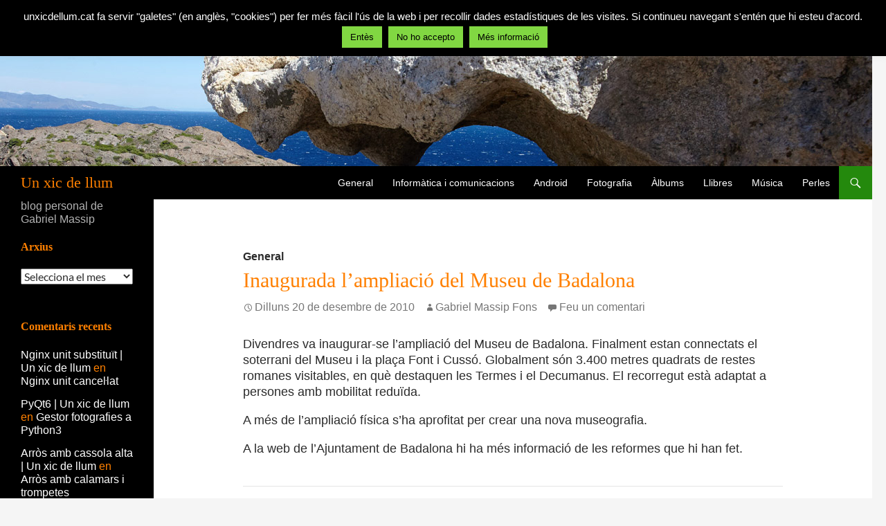

--- FILE ---
content_type: text/html; charset=UTF-8
request_url: https://unxicdellum.cat/2010/12/inaugurada-ampliacio-museu-de-badalona/
body_size: 14123
content:
<!DOCTYPE html>
<!--[if IE 7]>
<html class="ie ie7" dir="ltr" lang="ca">
<![endif]-->
<!--[if IE 8]>
<html class="ie ie8" dir="ltr" lang="ca">
<![endif]-->
<!--[if !(IE 7) & !(IE 8)]><!-->
<html dir="ltr" lang="ca">
<!--<![endif]-->
<head>
	<meta charset="UTF-8">
	<meta name="viewport" content="width=device-width">
	<title>Inaugurada l’ampliació del Museu de Badalona | Un xic de llum</title>
	<link rel="profile" href="http://gmpg.org/xfn/11">
	<link rel="pingback" href="https://unxicdellum.cat/xmlrpc.php">
	<!--[if lt IE 9]>
	<script src="https://unxicdellum.cat/wp-content/themes/twentyfourteen/js/html5.js"></script>
	<![endif]-->

        <script async src="/wp-content/themes/twentyfourteen-xicllum/visita.js"></script>

	<link rel="alternate" type="application/rss+xml" title="Un xic de llum &raquo; Canal d&#039;informació" href="https://unxicdellum.cat/feed/" />
<link rel="alternate" type="application/rss+xml" title="Un xic de llum &raquo; Canal dels comentaris" href="https://unxicdellum.cat/comments/feed/" />
<link rel="alternate" type="application/rss+xml" title="Un xic de llum &raquo; Inaugurada l&#8217;ampliació del Museu de Badalona Canal dels comentaris" href="https://unxicdellum.cat/2010/12/inaugurada-ampliacio-museu-de-badalona/feed/" />
<link rel="alternate" title="oEmbed (JSON)" type="application/json+oembed" href="https://unxicdellum.cat/wp-json/oembed/1.0/embed?url=https%3A%2F%2Funxicdellum.cat%2F2010%2F12%2Finaugurada-ampliacio-museu-de-badalona%2F" />
<link rel="alternate" title="oEmbed (XML)" type="text/xml+oembed" href="https://unxicdellum.cat/wp-json/oembed/1.0/embed?url=https%3A%2F%2Funxicdellum.cat%2F2010%2F12%2Finaugurada-ampliacio-museu-de-badalona%2F&#038;format=xml" />
<style id='wp-img-auto-sizes-contain-inline-css'>
img:is([sizes=auto i],[sizes^="auto," i]){contain-intrinsic-size:3000px 1500px}
/*# sourceURL=wp-img-auto-sizes-contain-inline-css */
</style>
<style id='wp-emoji-styles-inline-css'>

	img.wp-smiley, img.emoji {
		display: inline !important;
		border: none !important;
		box-shadow: none !important;
		height: 1em !important;
		width: 1em !important;
		margin: 0 0.07em !important;
		vertical-align: -0.1em !important;
		background: none !important;
		padding: 0 !important;
	}
/*# sourceURL=wp-emoji-styles-inline-css */
</style>
<style id='wp-block-library-inline-css'>
:root{--wp-block-synced-color:#7a00df;--wp-block-synced-color--rgb:122,0,223;--wp-bound-block-color:var(--wp-block-synced-color);--wp-editor-canvas-background:#ddd;--wp-admin-theme-color:#007cba;--wp-admin-theme-color--rgb:0,124,186;--wp-admin-theme-color-darker-10:#006ba1;--wp-admin-theme-color-darker-10--rgb:0,107,160.5;--wp-admin-theme-color-darker-20:#005a87;--wp-admin-theme-color-darker-20--rgb:0,90,135;--wp-admin-border-width-focus:2px}@media (min-resolution:192dpi){:root{--wp-admin-border-width-focus:1.5px}}.wp-element-button{cursor:pointer}:root .has-very-light-gray-background-color{background-color:#eee}:root .has-very-dark-gray-background-color{background-color:#313131}:root .has-very-light-gray-color{color:#eee}:root .has-very-dark-gray-color{color:#313131}:root .has-vivid-green-cyan-to-vivid-cyan-blue-gradient-background{background:linear-gradient(135deg,#00d084,#0693e3)}:root .has-purple-crush-gradient-background{background:linear-gradient(135deg,#34e2e4,#4721fb 50%,#ab1dfe)}:root .has-hazy-dawn-gradient-background{background:linear-gradient(135deg,#faaca8,#dad0ec)}:root .has-subdued-olive-gradient-background{background:linear-gradient(135deg,#fafae1,#67a671)}:root .has-atomic-cream-gradient-background{background:linear-gradient(135deg,#fdd79a,#004a59)}:root .has-nightshade-gradient-background{background:linear-gradient(135deg,#330968,#31cdcf)}:root .has-midnight-gradient-background{background:linear-gradient(135deg,#020381,#2874fc)}:root{--wp--preset--font-size--normal:16px;--wp--preset--font-size--huge:42px}.has-regular-font-size{font-size:1em}.has-larger-font-size{font-size:2.625em}.has-normal-font-size{font-size:var(--wp--preset--font-size--normal)}.has-huge-font-size{font-size:var(--wp--preset--font-size--huge)}.has-text-align-center{text-align:center}.has-text-align-left{text-align:left}.has-text-align-right{text-align:right}.has-fit-text{white-space:nowrap!important}#end-resizable-editor-section{display:none}.aligncenter{clear:both}.items-justified-left{justify-content:flex-start}.items-justified-center{justify-content:center}.items-justified-right{justify-content:flex-end}.items-justified-space-between{justify-content:space-between}.screen-reader-text{border:0;clip-path:inset(50%);height:1px;margin:-1px;overflow:hidden;padding:0;position:absolute;width:1px;word-wrap:normal!important}.screen-reader-text:focus{background-color:#ddd;clip-path:none;color:#444;display:block;font-size:1em;height:auto;left:5px;line-height:normal;padding:15px 23px 14px;text-decoration:none;top:5px;width:auto;z-index:100000}html :where(.has-border-color){border-style:solid}html :where([style*=border-top-color]){border-top-style:solid}html :where([style*=border-right-color]){border-right-style:solid}html :where([style*=border-bottom-color]){border-bottom-style:solid}html :where([style*=border-left-color]){border-left-style:solid}html :where([style*=border-width]){border-style:solid}html :where([style*=border-top-width]){border-top-style:solid}html :where([style*=border-right-width]){border-right-style:solid}html :where([style*=border-bottom-width]){border-bottom-style:solid}html :where([style*=border-left-width]){border-left-style:solid}html :where(img[class*=wp-image-]){height:auto;max-width:100%}:where(figure){margin:0 0 1em}html :where(.is-position-sticky){--wp-admin--admin-bar--position-offset:var(--wp-admin--admin-bar--height,0px)}@media screen and (max-width:600px){html :where(.is-position-sticky){--wp-admin--admin-bar--position-offset:0px}}

/*# sourceURL=wp-block-library-inline-css */
</style><style id='global-styles-inline-css'>
:root{--wp--preset--aspect-ratio--square: 1;--wp--preset--aspect-ratio--4-3: 4/3;--wp--preset--aspect-ratio--3-4: 3/4;--wp--preset--aspect-ratio--3-2: 3/2;--wp--preset--aspect-ratio--2-3: 2/3;--wp--preset--aspect-ratio--16-9: 16/9;--wp--preset--aspect-ratio--9-16: 9/16;--wp--preset--color--black: #000;--wp--preset--color--cyan-bluish-gray: #abb8c3;--wp--preset--color--white: #fff;--wp--preset--color--pale-pink: #f78da7;--wp--preset--color--vivid-red: #cf2e2e;--wp--preset--color--luminous-vivid-orange: #ff6900;--wp--preset--color--luminous-vivid-amber: #fcb900;--wp--preset--color--light-green-cyan: #7bdcb5;--wp--preset--color--vivid-green-cyan: #00d084;--wp--preset--color--pale-cyan-blue: #8ed1fc;--wp--preset--color--vivid-cyan-blue: #0693e3;--wp--preset--color--vivid-purple: #9b51e0;--wp--preset--color--green: #24890d;--wp--preset--color--dark-gray: #2b2b2b;--wp--preset--color--medium-gray: #767676;--wp--preset--color--light-gray: #f5f5f5;--wp--preset--gradient--vivid-cyan-blue-to-vivid-purple: linear-gradient(135deg,rgb(6,147,227) 0%,rgb(155,81,224) 100%);--wp--preset--gradient--light-green-cyan-to-vivid-green-cyan: linear-gradient(135deg,rgb(122,220,180) 0%,rgb(0,208,130) 100%);--wp--preset--gradient--luminous-vivid-amber-to-luminous-vivid-orange: linear-gradient(135deg,rgb(252,185,0) 0%,rgb(255,105,0) 100%);--wp--preset--gradient--luminous-vivid-orange-to-vivid-red: linear-gradient(135deg,rgb(255,105,0) 0%,rgb(207,46,46) 100%);--wp--preset--gradient--very-light-gray-to-cyan-bluish-gray: linear-gradient(135deg,rgb(238,238,238) 0%,rgb(169,184,195) 100%);--wp--preset--gradient--cool-to-warm-spectrum: linear-gradient(135deg,rgb(74,234,220) 0%,rgb(151,120,209) 20%,rgb(207,42,186) 40%,rgb(238,44,130) 60%,rgb(251,105,98) 80%,rgb(254,248,76) 100%);--wp--preset--gradient--blush-light-purple: linear-gradient(135deg,rgb(255,206,236) 0%,rgb(152,150,240) 100%);--wp--preset--gradient--blush-bordeaux: linear-gradient(135deg,rgb(254,205,165) 0%,rgb(254,45,45) 50%,rgb(107,0,62) 100%);--wp--preset--gradient--luminous-dusk: linear-gradient(135deg,rgb(255,203,112) 0%,rgb(199,81,192) 50%,rgb(65,88,208) 100%);--wp--preset--gradient--pale-ocean: linear-gradient(135deg,rgb(255,245,203) 0%,rgb(182,227,212) 50%,rgb(51,167,181) 100%);--wp--preset--gradient--electric-grass: linear-gradient(135deg,rgb(202,248,128) 0%,rgb(113,206,126) 100%);--wp--preset--gradient--midnight: linear-gradient(135deg,rgb(2,3,129) 0%,rgb(40,116,252) 100%);--wp--preset--font-size--small: 13px;--wp--preset--font-size--medium: 20px;--wp--preset--font-size--large: 36px;--wp--preset--font-size--x-large: 42px;--wp--preset--spacing--20: 0.44rem;--wp--preset--spacing--30: 0.67rem;--wp--preset--spacing--40: 1rem;--wp--preset--spacing--50: 1.5rem;--wp--preset--spacing--60: 2.25rem;--wp--preset--spacing--70: 3.38rem;--wp--preset--spacing--80: 5.06rem;--wp--preset--shadow--natural: 6px 6px 9px rgba(0, 0, 0, 0.2);--wp--preset--shadow--deep: 12px 12px 50px rgba(0, 0, 0, 0.4);--wp--preset--shadow--sharp: 6px 6px 0px rgba(0, 0, 0, 0.2);--wp--preset--shadow--outlined: 6px 6px 0px -3px rgb(255, 255, 255), 6px 6px rgb(0, 0, 0);--wp--preset--shadow--crisp: 6px 6px 0px rgb(0, 0, 0);}:where(.is-layout-flex){gap: 0.5em;}:where(.is-layout-grid){gap: 0.5em;}body .is-layout-flex{display: flex;}.is-layout-flex{flex-wrap: wrap;align-items: center;}.is-layout-flex > :is(*, div){margin: 0;}body .is-layout-grid{display: grid;}.is-layout-grid > :is(*, div){margin: 0;}:where(.wp-block-columns.is-layout-flex){gap: 2em;}:where(.wp-block-columns.is-layout-grid){gap: 2em;}:where(.wp-block-post-template.is-layout-flex){gap: 1.25em;}:where(.wp-block-post-template.is-layout-grid){gap: 1.25em;}.has-black-color{color: var(--wp--preset--color--black) !important;}.has-cyan-bluish-gray-color{color: var(--wp--preset--color--cyan-bluish-gray) !important;}.has-white-color{color: var(--wp--preset--color--white) !important;}.has-pale-pink-color{color: var(--wp--preset--color--pale-pink) !important;}.has-vivid-red-color{color: var(--wp--preset--color--vivid-red) !important;}.has-luminous-vivid-orange-color{color: var(--wp--preset--color--luminous-vivid-orange) !important;}.has-luminous-vivid-amber-color{color: var(--wp--preset--color--luminous-vivid-amber) !important;}.has-light-green-cyan-color{color: var(--wp--preset--color--light-green-cyan) !important;}.has-vivid-green-cyan-color{color: var(--wp--preset--color--vivid-green-cyan) !important;}.has-pale-cyan-blue-color{color: var(--wp--preset--color--pale-cyan-blue) !important;}.has-vivid-cyan-blue-color{color: var(--wp--preset--color--vivid-cyan-blue) !important;}.has-vivid-purple-color{color: var(--wp--preset--color--vivid-purple) !important;}.has-black-background-color{background-color: var(--wp--preset--color--black) !important;}.has-cyan-bluish-gray-background-color{background-color: var(--wp--preset--color--cyan-bluish-gray) !important;}.has-white-background-color{background-color: var(--wp--preset--color--white) !important;}.has-pale-pink-background-color{background-color: var(--wp--preset--color--pale-pink) !important;}.has-vivid-red-background-color{background-color: var(--wp--preset--color--vivid-red) !important;}.has-luminous-vivid-orange-background-color{background-color: var(--wp--preset--color--luminous-vivid-orange) !important;}.has-luminous-vivid-amber-background-color{background-color: var(--wp--preset--color--luminous-vivid-amber) !important;}.has-light-green-cyan-background-color{background-color: var(--wp--preset--color--light-green-cyan) !important;}.has-vivid-green-cyan-background-color{background-color: var(--wp--preset--color--vivid-green-cyan) !important;}.has-pale-cyan-blue-background-color{background-color: var(--wp--preset--color--pale-cyan-blue) !important;}.has-vivid-cyan-blue-background-color{background-color: var(--wp--preset--color--vivid-cyan-blue) !important;}.has-vivid-purple-background-color{background-color: var(--wp--preset--color--vivid-purple) !important;}.has-black-border-color{border-color: var(--wp--preset--color--black) !important;}.has-cyan-bluish-gray-border-color{border-color: var(--wp--preset--color--cyan-bluish-gray) !important;}.has-white-border-color{border-color: var(--wp--preset--color--white) !important;}.has-pale-pink-border-color{border-color: var(--wp--preset--color--pale-pink) !important;}.has-vivid-red-border-color{border-color: var(--wp--preset--color--vivid-red) !important;}.has-luminous-vivid-orange-border-color{border-color: var(--wp--preset--color--luminous-vivid-orange) !important;}.has-luminous-vivid-amber-border-color{border-color: var(--wp--preset--color--luminous-vivid-amber) !important;}.has-light-green-cyan-border-color{border-color: var(--wp--preset--color--light-green-cyan) !important;}.has-vivid-green-cyan-border-color{border-color: var(--wp--preset--color--vivid-green-cyan) !important;}.has-pale-cyan-blue-border-color{border-color: var(--wp--preset--color--pale-cyan-blue) !important;}.has-vivid-cyan-blue-border-color{border-color: var(--wp--preset--color--vivid-cyan-blue) !important;}.has-vivid-purple-border-color{border-color: var(--wp--preset--color--vivid-purple) !important;}.has-vivid-cyan-blue-to-vivid-purple-gradient-background{background: var(--wp--preset--gradient--vivid-cyan-blue-to-vivid-purple) !important;}.has-light-green-cyan-to-vivid-green-cyan-gradient-background{background: var(--wp--preset--gradient--light-green-cyan-to-vivid-green-cyan) !important;}.has-luminous-vivid-amber-to-luminous-vivid-orange-gradient-background{background: var(--wp--preset--gradient--luminous-vivid-amber-to-luminous-vivid-orange) !important;}.has-luminous-vivid-orange-to-vivid-red-gradient-background{background: var(--wp--preset--gradient--luminous-vivid-orange-to-vivid-red) !important;}.has-very-light-gray-to-cyan-bluish-gray-gradient-background{background: var(--wp--preset--gradient--very-light-gray-to-cyan-bluish-gray) !important;}.has-cool-to-warm-spectrum-gradient-background{background: var(--wp--preset--gradient--cool-to-warm-spectrum) !important;}.has-blush-light-purple-gradient-background{background: var(--wp--preset--gradient--blush-light-purple) !important;}.has-blush-bordeaux-gradient-background{background: var(--wp--preset--gradient--blush-bordeaux) !important;}.has-luminous-dusk-gradient-background{background: var(--wp--preset--gradient--luminous-dusk) !important;}.has-pale-ocean-gradient-background{background: var(--wp--preset--gradient--pale-ocean) !important;}.has-electric-grass-gradient-background{background: var(--wp--preset--gradient--electric-grass) !important;}.has-midnight-gradient-background{background: var(--wp--preset--gradient--midnight) !important;}.has-small-font-size{font-size: var(--wp--preset--font-size--small) !important;}.has-medium-font-size{font-size: var(--wp--preset--font-size--medium) !important;}.has-large-font-size{font-size: var(--wp--preset--font-size--large) !important;}.has-x-large-font-size{font-size: var(--wp--preset--font-size--x-large) !important;}
/*# sourceURL=global-styles-inline-css */
</style>

<style id='classic-theme-styles-inline-css'>
/*! This file is auto-generated */
.wp-block-button__link{color:#fff;background-color:#32373c;border-radius:9999px;box-shadow:none;text-decoration:none;padding:calc(.667em + 2px) calc(1.333em + 2px);font-size:1.125em}.wp-block-file__button{background:#32373c;color:#fff;text-decoration:none}
/*# sourceURL=/wp-includes/css/classic-themes.min.css */
</style>
<link rel='stylesheet' id='wp-components-css' href='https://unxicdellum.cat/wp-includes/css/dist/components/style.min.css?ver=6.9' media='all' />
<link rel='stylesheet' id='wp-preferences-css' href='https://unxicdellum.cat/wp-includes/css/dist/preferences/style.min.css?ver=6.9' media='all' />
<link rel='stylesheet' id='wp-block-editor-css' href='https://unxicdellum.cat/wp-includes/css/dist/block-editor/style.min.css?ver=6.9' media='all' />
<link rel='stylesheet' id='wp-reusable-blocks-css' href='https://unxicdellum.cat/wp-includes/css/dist/reusable-blocks/style.min.css?ver=6.9' media='all' />
<link rel='stylesheet' id='wp-patterns-css' href='https://unxicdellum.cat/wp-includes/css/dist/patterns/style.min.css?ver=6.9' media='all' />
<link rel='stylesheet' id='wp-editor-css' href='https://unxicdellum.cat/wp-includes/css/dist/editor/style.min.css?ver=6.9' media='all' />
<link rel='stylesheet' id='block-robo-gallery-style-css-css' href='https://unxicdellum.cat/wp-content/plugins/robo-gallery/includes/extensions/block/dist/blocks.style.build.css?ver=5.1.2' media='all' />
<link rel='stylesheet' id='cookie-law-info-css' href='https://unxicdellum.cat/wp-content/plugins/cookie-law-info/legacy/public/css/cookie-law-info-public.css?ver=3.3.9.1' media='all' />
<link rel='stylesheet' id='cookie-law-info-gdpr-css' href='https://unxicdellum.cat/wp-content/plugins/cookie-law-info/legacy/public/css/cookie-law-info-gdpr.css?ver=3.3.9.1' media='all' />
<link rel='stylesheet' id='parent-style-css' href='https://unxicdellum.cat/wp-content/themes/twentyfourteen/style.css?ver=6.9' media='all' />
<link rel='stylesheet' id='twentyfourteen-lato-css' href='https://unxicdellum.cat/wp-content/themes/twentyfourteen/fonts/font-lato.css?ver=20230328' media='all' />
<link rel='stylesheet' id='genericons-css' href='https://unxicdellum.cat/wp-content/themes/twentyfourteen/genericons/genericons.css?ver=20251101' media='all' />
<link rel='stylesheet' id='twentyfourteen-style-css' href='https://unxicdellum.cat/wp-content/themes/twentyfourteen-xicllum/style.css?ver=20251202' media='all' />
<link rel='stylesheet' id='twentyfourteen-block-style-css' href='https://unxicdellum.cat/wp-content/themes/twentyfourteen/css/blocks.css?ver=20250715' media='all' />
<script src="https://unxicdellum.cat/wp-includes/js/jquery/jquery.min.js?ver=3.7.1" id="jquery-core-js"></script>
<script src="https://unxicdellum.cat/wp-includes/js/jquery/jquery-migrate.min.js?ver=3.4.1" id="jquery-migrate-js"></script>
<script id="cookie-law-info-js-extra">
var Cli_Data = {"nn_cookie_ids":[],"cookielist":[],"non_necessary_cookies":[],"ccpaEnabled":"","ccpaRegionBased":"","ccpaBarEnabled":"","strictlyEnabled":["necessary","obligatoire"],"ccpaType":"gdpr","js_blocking":"","custom_integration":"","triggerDomRefresh":"","secure_cookies":""};
var cli_cookiebar_settings = {"animate_speed_hide":"500","animate_speed_show":"500","background":"#000000","border":"#ffff00","border_on":"","button_1_button_colour":"#81d742","button_1_button_hover":"#67ac35","button_1_link_colour":"#000000","button_1_as_button":"1","button_1_new_win":"","button_2_button_colour":"#81d742","button_2_button_hover":"#67ac35","button_2_link_colour":"#000000","button_2_as_button":"1","button_2_hidebar":"1","button_3_button_colour":"#81d742","button_3_button_hover":"#67ac35","button_3_link_colour":"#000000","button_3_as_button":"1","button_3_new_win":"","button_4_button_colour":"#000","button_4_button_hover":"#000000","button_4_link_colour":"#fff","button_4_as_button":"1","button_7_button_colour":"#61a229","button_7_button_hover":"#4e8221","button_7_link_colour":"#fff","button_7_as_button":"1","button_7_new_win":"","font_family":"inherit","header_fix":"1","notify_animate_hide":"1","notify_animate_show":"1","notify_div_id":"#cookie-law-info-bar","notify_position_horizontal":"left","notify_position_vertical":"top","scroll_close":"","scroll_close_reload":"","accept_close_reload":"","reject_close_reload":"","showagain_tab":"1","showagain_background":"#fff","showagain_border":"#000","showagain_div_id":"#cookie-law-info-again","showagain_x_position":"0px","text":"#ffffff","show_once_yn":"","show_once":"10000","logging_on":"","as_popup":"","popup_overlay":"1","bar_heading_text":"","cookie_bar_as":"banner","popup_showagain_position":"bottom-right","widget_position":"left"};
var log_object = {"ajax_url":"https://unxicdellum.cat/wp-admin/admin-ajax.php"};
//# sourceURL=cookie-law-info-js-extra
</script>
<script src="https://unxicdellum.cat/wp-content/plugins/cookie-law-info/legacy/public/js/cookie-law-info-public.js?ver=3.3.9.1" id="cookie-law-info-js"></script>
<script src="https://unxicdellum.cat/wp-content/themes/twentyfourteen/js/functions.js?ver=20250729" id="twentyfourteen-script-js" defer data-wp-strategy="defer"></script>
<link rel="https://api.w.org/" href="https://unxicdellum.cat/wp-json/" /><link rel="alternate" title="JSON" type="application/json" href="https://unxicdellum.cat/wp-json/wp/v2/posts/1672" /><link rel="EditURI" type="application/rsd+xml" title="RSD" href="https://unxicdellum.cat/xmlrpc.php?rsd" />
<meta name="generator" content="WordPress 6.9" />
<link rel="canonical" href="https://unxicdellum.cat/2010/12/inaugurada-ampliacio-museu-de-badalona/" />
<link rel='shortlink' href='https://unxicdellum.cat/?p=1672' />
<style>.recentcomments a{display:inline !important;padding:0 !important;margin:0 !important;}</style>		<style type="text/css" id="twentyfourteen-header-css">
				.site-title a {
			color: #ff8000;
		}
		</style>
		<link rel="icon" href="https://unxicdellum.cat/wp-content/uploads/cropped-llanterna-32x32.png" sizes="32x32" />
<link rel="icon" href="https://unxicdellum.cat/wp-content/uploads/cropped-llanterna-192x192.png" sizes="192x192" />
<link rel="apple-touch-icon" href="https://unxicdellum.cat/wp-content/uploads/cropped-llanterna-180x180.png" />
<meta name="msapplication-TileImage" content="https://unxicdellum.cat/wp-content/uploads/cropped-llanterna-270x270.png" />
</head>

<body class="wp-singular post-template-default single single-post postid-1672 single-format-standard wp-embed-responsive wp-theme-twentyfourteen wp-child-theme-twentyfourteen-xicllum header-image full-width singular" >
<div id="page" class="hfeed site">
	    <div id="site-header">
        <a href="https://unxicdellum.cat/" rel="home">
            <img src="https://unxicdellum.cat/wp-content/uploads/capcreus.jpg" width="1260" height="240" alt="Un xic de llum">
        </a>
    </div>
	
	<header id="masthead" class="site-header" role="banner">
		<div class="header-main">
			<h1 class="site-title"><a href="https://unxicdellum.cat/" rel="home">Un xic de llum</a></h1>

			<div class="search-toggle">
				<a href="#search-container" class="screen-reader-text" aria-expanded="false" aria-controls="search-container">Cerca</a>
			</div>

			<nav id="primary-navigation" class="site-navigation primary-navigation" role="navigation">
				<button class="menu-toggle">Menú principal</button>
				<a class="screen-reader-text skip-link" href="#content">Vés al contingut</a>
				<div class="menu-menu-superior-container"><ul id="primary-menu" class="nav-menu"><li id="menu-item-4059" class="menu-item menu-item-type-taxonomy menu-item-object-category current-post-ancestor current-menu-parent current-post-parent menu-item-4059"><a href="https://unxicdellum.cat/category/general/">General</a></li>
<li id="menu-item-4061" class="menu-item menu-item-type-taxonomy menu-item-object-category menu-item-4061"><a href="https://unxicdellum.cat/category/informatica_i_comunicacions/">Informàtica i comunicacions</a></li>
<li id="menu-item-4065" class="menu-item menu-item-type-taxonomy menu-item-object-category menu-item-4065"><a href="https://unxicdellum.cat/category/android/">Android</a></li>
<li id="menu-item-4064" class="menu-item menu-item-type-taxonomy menu-item-object-category menu-item-4064"><a href="https://unxicdellum.cat/category/fotografia/">Fotografia</a></li>
<li id="menu-item-4062" class="menu-item menu-item-type-taxonomy menu-item-object-category menu-item-4062"><a href="https://unxicdellum.cat/category/albums/">Àlbums</a></li>
<li id="menu-item-4060" class="menu-item menu-item-type-taxonomy menu-item-object-category menu-item-4060"><a href="https://unxicdellum.cat/category/llibres/">Llibres</a></li>
<li id="menu-item-4847" class="menu-item menu-item-type-taxonomy menu-item-object-category menu-item-4847"><a href="https://unxicdellum.cat/category/musica/">Música</a></li>
<li id="menu-item-4063" class="menu-item menu-item-type-taxonomy menu-item-object-category menu-item-4063"><a href="https://unxicdellum.cat/category/perles/">Perles</a></li>
</ul></div>			</nav>
		</div>

		<div id="search-container" class="search-box-wrapper hide">
			<div class="search-box">
				<form role="search" method="get" class="search-form" action="https://unxicdellum.cat/">
				<label>
					<span class="screen-reader-text">Cerca:</span>
					<input type="search" class="search-field" placeholder="Cerca &hellip;" value="" name="s" />
				</label>
				<input type="submit" class="search-submit" value="Cerca" />
			</form>			</div>
		</div>
	</header><!-- #masthead -->

	<div id="main" class="site-main">

	<div id="primary" class="content-area">
		<div id="content" class="site-content" role="main">
			
<article id="post-1672" class="post-1672 post type-post status-publish format-standard hentry category-general">
	
	<header class="entry-header">
				<div class="entry-meta">
			<span class="cat-links"><a href="https://unxicdellum.cat/category/general/" rel="category tag">General</a></span>
		</div>
			<h1 class="entry-title">Inaugurada l&#8217;ampliació del Museu de Badalona</h1>
		<div class="entry-meta">
			<span class="entry-date"><a href="https://unxicdellum.cat/2010/12/inaugurada-ampliacio-museu-de-badalona/" rel="bookmark"><time class="entry-date" datetime="2010-12-20T00:33:59+01:00">Dilluns 20 de desembre de 2010</time></a></span> <span class="byline"><span class="author vcard"><a class="url fn n" href="https://unxicdellum.cat/author/xicllumautor/" rel="author">Gabriel Massip Fons</a></span></span>			<span class="comments-link"><a href="https://unxicdellum.cat/2010/12/inaugurada-ampliacio-museu-de-badalona/#respond">Feu un comentari</a></span>
						</div><!-- .entry-meta -->
	</header><!-- .entry-header -->

		<div class="entry-content">
		<p>Divendres va inaugurar-se l&#8217;ampliació del Museu de Badalona. Finalment estan connectats el soterrani del Museu i la plaça Font i Cussó. Globalment són 3.400 metres quadrats de restes romanes visitables, en què destaquen les Termes i el Decumanus. El recorregut està adaptat a persones amb mobilitat reduïda.</p>
<p>A més de l&#8217;ampliació física s&#8217;ha aprofitat per crear una nova museografia.</p>
<p>A la web de l&#8217;Ajuntament de Badalona hi ha més informació de les reformes que hi han fet.</p>
	</div><!-- .entry-content -->
	
	</article><!-- #post-1672 -->
		<nav class="navigation post-navigation">
		<h1 class="screen-reader-text">
			Navegació per les entrades		</h1>
		<div class="nav-links">
			<a href="https://unxicdellum.cat/2010/12/pessebre-ambientat-al-dalt-la-vila/" rel="prev"><span class="meta-nav">Entrada anterior</span>Pessebre ambientat al Dalt la Vila</a><a href="https://unxicdellum.cat/2010/12/traduccio-programes-al-catala/" rel="next"><span class="meta-nav">Següent entrada</span>Traducció programes al català</a>			</div><!-- .nav-links -->
		</nav><!-- .navigation -->
		
<div id="comments" class="comments-area">

	
		<div id="respond" class="comment-respond">
		<h3 id="reply-title" class="comment-reply-title">Deixa un comentari</h3><form action="https://unxicdellum.cat/wp-comments-post.php" method="post" id="commentform" class="comment-form"><p class="comment-notes"><span id="email-notes">L'adreça electrònica no es publicarà.</span> <span class="required-field-message">Els camps necessaris estan marcats amb <span class="required">*</span></span></p><p class="comment-form-comment"><label for="comment">Comentari <span class="required">*</span></label> <textarea id="comment" name="comment" cols="45" rows="8" maxlength="65525" required></textarea></p><p class="comment-form-author"><label for="author">Nom <span class="required">*</span></label> <input id="author" name="author" type="text" value="" size="30" maxlength="245" autocomplete="name" required /></p>
<p class="comment-form-email"><label for="email">Correu electrònic <span class="required">*</span></label> <input id="email" name="email" type="email" value="" size="30" maxlength="100" aria-describedby="email-notes" autocomplete="email" required /></p>
<p class="comment-form-url"><label for="url">Lloc web</label> <input id="url" name="url" type="url" value="" size="30" maxlength="200" autocomplete="url" /></p>
<p class="form-submit"><input name="submit" type="submit" id="submit" class="submit" value="Envia un comentari" /> <input type='hidden' name='comment_post_ID' value='1672' id='comment_post_ID' />
<input type='hidden' name='comment_parent' id='comment_parent' value='0' />
</p><p style="display: none;"><input type="hidden" id="akismet_comment_nonce" name="akismet_comment_nonce" value="5d05d32606" /></p><p style="display: none !important;" class="akismet-fields-container" data-prefix="ak_"><label>&#916;<textarea name="ak_hp_textarea" cols="45" rows="8" maxlength="100"></textarea></label><input type="hidden" id="ak_js_1" name="ak_js" value="6"/><script>document.getElementById( "ak_js_1" ).setAttribute( "value", ( new Date() ).getTime() );</script></p></form>	</div><!-- #respond -->
	<p class="akismet_comment_form_privacy_notice">This site uses Akismet to reduce spam. <a href="https://akismet.com/privacy/" target="_blank" rel="nofollow noopener">Learn how your comment data is processed.</a></p>
</div><!-- #comments -->
		</div><!-- #content -->
	</div><!-- #primary -->

<div id="secondary">
		<h2 class="site-description">blog personal de Gabriel Massip</h2>
	
	
		<div id="primary-sidebar" class="primary-sidebar widget-area" role="complementary">
		<aside id="archives-6" class="widget widget_archive"><h1 class="widget-title">Arxius</h1>		<label class="screen-reader-text" for="archives-dropdown-6">Arxius</label>
		<select id="archives-dropdown-6" name="archive-dropdown">
			
			<option value="">Selecciona el mes</option>
				<option value='https://unxicdellum.cat/2026/01/'> gener 2026 &nbsp;(6)</option>
	<option value='https://unxicdellum.cat/2025/10/'> octubre 2025 &nbsp;(2)</option>
	<option value='https://unxicdellum.cat/2025/09/'> setembre 2025 &nbsp;(3)</option>
	<option value='https://unxicdellum.cat/2025/08/'> agost 2025 &nbsp;(1)</option>
	<option value='https://unxicdellum.cat/2025/07/'> juliol 2025 &nbsp;(4)</option>
	<option value='https://unxicdellum.cat/2025/06/'> juny 2025 &nbsp;(1)</option>
	<option value='https://unxicdellum.cat/2025/05/'> maig 2025 &nbsp;(1)</option>
	<option value='https://unxicdellum.cat/2025/04/'> abril 2025 &nbsp;(4)</option>
	<option value='https://unxicdellum.cat/2025/03/'> març 2025 &nbsp;(3)</option>
	<option value='https://unxicdellum.cat/2025/02/'> febrer 2025 &nbsp;(1)</option>
	<option value='https://unxicdellum.cat/2024/12/'> desembre 2024 &nbsp;(1)</option>
	<option value='https://unxicdellum.cat/2024/11/'> novembre 2024 &nbsp;(1)</option>
	<option value='https://unxicdellum.cat/2024/10/'> octubre 2024 &nbsp;(3)</option>
	<option value='https://unxicdellum.cat/2024/09/'> setembre 2024 &nbsp;(4)</option>
	<option value='https://unxicdellum.cat/2024/08/'> agost 2024 &nbsp;(2)</option>
	<option value='https://unxicdellum.cat/2024/07/'> juliol 2024 &nbsp;(5)</option>
	<option value='https://unxicdellum.cat/2024/06/'> juny 2024 &nbsp;(2)</option>
	<option value='https://unxicdellum.cat/2024/05/'> maig 2024 &nbsp;(4)</option>
	<option value='https://unxicdellum.cat/2024/04/'> abril 2024 &nbsp;(1)</option>
	<option value='https://unxicdellum.cat/2024/03/'> març 2024 &nbsp;(4)</option>
	<option value='https://unxicdellum.cat/2024/02/'> febrer 2024 &nbsp;(2)</option>
	<option value='https://unxicdellum.cat/2023/11/'> novembre 2023 &nbsp;(1)</option>
	<option value='https://unxicdellum.cat/2023/09/'> setembre 2023 &nbsp;(3)</option>
	<option value='https://unxicdellum.cat/2023/08/'> agost 2023 &nbsp;(3)</option>
	<option value='https://unxicdellum.cat/2023/07/'> juliol 2023 &nbsp;(2)</option>
	<option value='https://unxicdellum.cat/2023/05/'> maig 2023 &nbsp;(1)</option>
	<option value='https://unxicdellum.cat/2023/04/'> abril 2023 &nbsp;(4)</option>
	<option value='https://unxicdellum.cat/2023/02/'> febrer 2023 &nbsp;(6)</option>
	<option value='https://unxicdellum.cat/2022/12/'> desembre 2022 &nbsp;(1)</option>
	<option value='https://unxicdellum.cat/2022/11/'> novembre 2022 &nbsp;(1)</option>
	<option value='https://unxicdellum.cat/2022/10/'> octubre 2022 &nbsp;(1)</option>
	<option value='https://unxicdellum.cat/2022/08/'> agost 2022 &nbsp;(4)</option>
	<option value='https://unxicdellum.cat/2022/07/'> juliol 2022 &nbsp;(1)</option>
	<option value='https://unxicdellum.cat/2022/06/'> juny 2022 &nbsp;(4)</option>
	<option value='https://unxicdellum.cat/2022/05/'> maig 2022 &nbsp;(2)</option>
	<option value='https://unxicdellum.cat/2022/03/'> març 2022 &nbsp;(1)</option>
	<option value='https://unxicdellum.cat/2022/02/'> febrer 2022 &nbsp;(1)</option>
	<option value='https://unxicdellum.cat/2022/01/'> gener 2022 &nbsp;(4)</option>
	<option value='https://unxicdellum.cat/2021/12/'> desembre 2021 &nbsp;(4)</option>
	<option value='https://unxicdellum.cat/2021/11/'> novembre 2021 &nbsp;(3)</option>
	<option value='https://unxicdellum.cat/2021/10/'> octubre 2021 &nbsp;(4)</option>
	<option value='https://unxicdellum.cat/2021/09/'> setembre 2021 &nbsp;(4)</option>
	<option value='https://unxicdellum.cat/2021/08/'> agost 2021 &nbsp;(3)</option>
	<option value='https://unxicdellum.cat/2021/06/'> juny 2021 &nbsp;(7)</option>
	<option value='https://unxicdellum.cat/2021/05/'> maig 2021 &nbsp;(4)</option>
	<option value='https://unxicdellum.cat/2021/04/'> abril 2021 &nbsp;(4)</option>
	<option value='https://unxicdellum.cat/2021/03/'> març 2021 &nbsp;(1)</option>
	<option value='https://unxicdellum.cat/2021/02/'> febrer 2021 &nbsp;(3)</option>
	<option value='https://unxicdellum.cat/2021/01/'> gener 2021 &nbsp;(9)</option>
	<option value='https://unxicdellum.cat/2020/12/'> desembre 2020 &nbsp;(4)</option>
	<option value='https://unxicdellum.cat/2020/11/'> novembre 2020 &nbsp;(4)</option>
	<option value='https://unxicdellum.cat/2020/10/'> octubre 2020 &nbsp;(5)</option>
	<option value='https://unxicdellum.cat/2020/09/'> setembre 2020 &nbsp;(8)</option>
	<option value='https://unxicdellum.cat/2020/08/'> agost 2020 &nbsp;(4)</option>
	<option value='https://unxicdellum.cat/2020/07/'> juliol 2020 &nbsp;(1)</option>
	<option value='https://unxicdellum.cat/2020/06/'> juny 2020 &nbsp;(4)</option>
	<option value='https://unxicdellum.cat/2020/05/'> maig 2020 &nbsp;(3)</option>
	<option value='https://unxicdellum.cat/2020/04/'> abril 2020 &nbsp;(4)</option>
	<option value='https://unxicdellum.cat/2020/03/'> març 2020 &nbsp;(5)</option>
	<option value='https://unxicdellum.cat/2020/02/'> febrer 2020 &nbsp;(7)</option>
	<option value='https://unxicdellum.cat/2020/01/'> gener 2020 &nbsp;(5)</option>
	<option value='https://unxicdellum.cat/2019/12/'> desembre 2019 &nbsp;(5)</option>
	<option value='https://unxicdellum.cat/2019/11/'> novembre 2019 &nbsp;(4)</option>
	<option value='https://unxicdellum.cat/2019/10/'> octubre 2019 &nbsp;(4)</option>
	<option value='https://unxicdellum.cat/2019/09/'> setembre 2019 &nbsp;(4)</option>
	<option value='https://unxicdellum.cat/2019/08/'> agost 2019 &nbsp;(3)</option>
	<option value='https://unxicdellum.cat/2019/07/'> juliol 2019 &nbsp;(3)</option>
	<option value='https://unxicdellum.cat/2019/06/'> juny 2019 &nbsp;(2)</option>
	<option value='https://unxicdellum.cat/2019/05/'> maig 2019 &nbsp;(1)</option>
	<option value='https://unxicdellum.cat/2019/04/'> abril 2019 &nbsp;(2)</option>
	<option value='https://unxicdellum.cat/2019/03/'> març 2019 &nbsp;(3)</option>
	<option value='https://unxicdellum.cat/2019/02/'> febrer 2019 &nbsp;(1)</option>
	<option value='https://unxicdellum.cat/2019/01/'> gener 2019 &nbsp;(7)</option>
	<option value='https://unxicdellum.cat/2018/12/'> desembre 2018 &nbsp;(7)</option>
	<option value='https://unxicdellum.cat/2018/11/'> novembre 2018 &nbsp;(3)</option>
	<option value='https://unxicdellum.cat/2018/10/'> octubre 2018 &nbsp;(5)</option>
	<option value='https://unxicdellum.cat/2018/09/'> setembre 2018 &nbsp;(4)</option>
	<option value='https://unxicdellum.cat/2018/07/'> juliol 2018 &nbsp;(4)</option>
	<option value='https://unxicdellum.cat/2018/06/'> juny 2018 &nbsp;(2)</option>
	<option value='https://unxicdellum.cat/2018/05/'> maig 2018 &nbsp;(3)</option>
	<option value='https://unxicdellum.cat/2018/03/'> març 2018 &nbsp;(2)</option>
	<option value='https://unxicdellum.cat/2018/02/'> febrer 2018 &nbsp;(3)</option>
	<option value='https://unxicdellum.cat/2018/01/'> gener 2018 &nbsp;(3)</option>
	<option value='https://unxicdellum.cat/2017/12/'> desembre 2017 &nbsp;(1)</option>
	<option value='https://unxicdellum.cat/2017/11/'> novembre 2017 &nbsp;(2)</option>
	<option value='https://unxicdellum.cat/2017/10/'> octubre 2017 &nbsp;(7)</option>
	<option value='https://unxicdellum.cat/2017/09/'> setembre 2017 &nbsp;(8)</option>
	<option value='https://unxicdellum.cat/2017/08/'> agost 2017 &nbsp;(3)</option>
	<option value='https://unxicdellum.cat/2017/07/'> juliol 2017 &nbsp;(3)</option>
	<option value='https://unxicdellum.cat/2017/06/'> juny 2017 &nbsp;(2)</option>
	<option value='https://unxicdellum.cat/2017/05/'> maig 2017 &nbsp;(2)</option>
	<option value='https://unxicdellum.cat/2017/04/'> abril 2017 &nbsp;(6)</option>
	<option value='https://unxicdellum.cat/2017/03/'> març 2017 &nbsp;(7)</option>
	<option value='https://unxicdellum.cat/2017/02/'> febrer 2017 &nbsp;(6)</option>
	<option value='https://unxicdellum.cat/2017/01/'> gener 2017 &nbsp;(4)</option>
	<option value='https://unxicdellum.cat/2016/12/'> desembre 2016 &nbsp;(2)</option>
	<option value='https://unxicdellum.cat/2016/10/'> octubre 2016 &nbsp;(2)</option>
	<option value='https://unxicdellum.cat/2016/09/'> setembre 2016 &nbsp;(3)</option>
	<option value='https://unxicdellum.cat/2016/08/'> agost 2016 &nbsp;(7)</option>
	<option value='https://unxicdellum.cat/2016/07/'> juliol 2016 &nbsp;(2)</option>
	<option value='https://unxicdellum.cat/2016/06/'> juny 2016 &nbsp;(1)</option>
	<option value='https://unxicdellum.cat/2016/05/'> maig 2016 &nbsp;(6)</option>
	<option value='https://unxicdellum.cat/2016/04/'> abril 2016 &nbsp;(1)</option>
	<option value='https://unxicdellum.cat/2016/03/'> març 2016 &nbsp;(6)</option>
	<option value='https://unxicdellum.cat/2016/02/'> febrer 2016 &nbsp;(5)</option>
	<option value='https://unxicdellum.cat/2016/01/'> gener 2016 &nbsp;(8)</option>
	<option value='https://unxicdellum.cat/2015/12/'> desembre 2015 &nbsp;(8)</option>
	<option value='https://unxicdellum.cat/2015/11/'> novembre 2015 &nbsp;(5)</option>
	<option value='https://unxicdellum.cat/2015/10/'> octubre 2015 &nbsp;(6)</option>
	<option value='https://unxicdellum.cat/2015/09/'> setembre 2015 &nbsp;(3)</option>
	<option value='https://unxicdellum.cat/2015/08/'> agost 2015 &nbsp;(6)</option>
	<option value='https://unxicdellum.cat/2015/07/'> juliol 2015 &nbsp;(9)</option>
	<option value='https://unxicdellum.cat/2015/06/'> juny 2015 &nbsp;(8)</option>
	<option value='https://unxicdellum.cat/2015/05/'> maig 2015 &nbsp;(3)</option>
	<option value='https://unxicdellum.cat/2015/04/'> abril 2015 &nbsp;(5)</option>
	<option value='https://unxicdellum.cat/2015/03/'> març 2015 &nbsp;(5)</option>
	<option value='https://unxicdellum.cat/2015/02/'> febrer 2015 &nbsp;(1)</option>
	<option value='https://unxicdellum.cat/2015/01/'> gener 2015 &nbsp;(5)</option>
	<option value='https://unxicdellum.cat/2014/12/'> desembre 2014 &nbsp;(5)</option>
	<option value='https://unxicdellum.cat/2014/11/'> novembre 2014 &nbsp;(4)</option>
	<option value='https://unxicdellum.cat/2014/10/'> octubre 2014 &nbsp;(3)</option>
	<option value='https://unxicdellum.cat/2014/09/'> setembre 2014 &nbsp;(3)</option>
	<option value='https://unxicdellum.cat/2014/08/'> agost 2014 &nbsp;(5)</option>
	<option value='https://unxicdellum.cat/2014/07/'> juliol 2014 &nbsp;(4)</option>
	<option value='https://unxicdellum.cat/2014/06/'> juny 2014 &nbsp;(2)</option>
	<option value='https://unxicdellum.cat/2014/04/'> abril 2014 &nbsp;(3)</option>
	<option value='https://unxicdellum.cat/2014/03/'> març 2014 &nbsp;(3)</option>
	<option value='https://unxicdellum.cat/2014/02/'> febrer 2014 &nbsp;(6)</option>
	<option value='https://unxicdellum.cat/2014/01/'> gener 2014 &nbsp;(3)</option>
	<option value='https://unxicdellum.cat/2013/12/'> desembre 2013 &nbsp;(9)</option>
	<option value='https://unxicdellum.cat/2013/11/'> novembre 2013 &nbsp;(6)</option>
	<option value='https://unxicdellum.cat/2013/10/'> octubre 2013 &nbsp;(3)</option>
	<option value='https://unxicdellum.cat/2013/09/'> setembre 2013 &nbsp;(13)</option>
	<option value='https://unxicdellum.cat/2013/08/'> agost 2013 &nbsp;(3)</option>
	<option value='https://unxicdellum.cat/2013/07/'> juliol 2013 &nbsp;(3)</option>
	<option value='https://unxicdellum.cat/2013/06/'> juny 2013 &nbsp;(6)</option>
	<option value='https://unxicdellum.cat/2013/05/'> maig 2013 &nbsp;(6)</option>
	<option value='https://unxicdellum.cat/2013/04/'> abril 2013 &nbsp;(8)</option>
	<option value='https://unxicdellum.cat/2013/03/'> març 2013 &nbsp;(7)</option>
	<option value='https://unxicdellum.cat/2013/02/'> febrer 2013 &nbsp;(7)</option>
	<option value='https://unxicdellum.cat/2013/01/'> gener 2013 &nbsp;(5)</option>
	<option value='https://unxicdellum.cat/2012/12/'> desembre 2012 &nbsp;(9)</option>
	<option value='https://unxicdellum.cat/2012/11/'> novembre 2012 &nbsp;(5)</option>
	<option value='https://unxicdellum.cat/2012/10/'> octubre 2012 &nbsp;(6)</option>
	<option value='https://unxicdellum.cat/2012/09/'> setembre 2012 &nbsp;(5)</option>
	<option value='https://unxicdellum.cat/2012/08/'> agost 2012 &nbsp;(8)</option>
	<option value='https://unxicdellum.cat/2012/07/'> juliol 2012 &nbsp;(2)</option>
	<option value='https://unxicdellum.cat/2012/06/'> juny 2012 &nbsp;(4)</option>
	<option value='https://unxicdellum.cat/2012/05/'> maig 2012 &nbsp;(8)</option>
	<option value='https://unxicdellum.cat/2012/04/'> abril 2012 &nbsp;(7)</option>
	<option value='https://unxicdellum.cat/2012/03/'> març 2012 &nbsp;(3)</option>
	<option value='https://unxicdellum.cat/2012/02/'> febrer 2012 &nbsp;(9)</option>
	<option value='https://unxicdellum.cat/2012/01/'> gener 2012 &nbsp;(3)</option>
	<option value='https://unxicdellum.cat/2011/12/'> desembre 2011 &nbsp;(2)</option>
	<option value='https://unxicdellum.cat/2011/11/'> novembre 2011 &nbsp;(7)</option>
	<option value='https://unxicdellum.cat/2011/10/'> octubre 2011 &nbsp;(5)</option>
	<option value='https://unxicdellum.cat/2011/09/'> setembre 2011 &nbsp;(5)</option>
	<option value='https://unxicdellum.cat/2011/08/'> agost 2011 &nbsp;(3)</option>
	<option value='https://unxicdellum.cat/2011/07/'> juliol 2011 &nbsp;(4)</option>
	<option value='https://unxicdellum.cat/2011/06/'> juny 2011 &nbsp;(6)</option>
	<option value='https://unxicdellum.cat/2011/05/'> maig 2011 &nbsp;(8)</option>
	<option value='https://unxicdellum.cat/2011/04/'> abril 2011 &nbsp;(8)</option>
	<option value='https://unxicdellum.cat/2011/03/'> març 2011 &nbsp;(11)</option>
	<option value='https://unxicdellum.cat/2011/02/'> febrer 2011 &nbsp;(5)</option>
	<option value='https://unxicdellum.cat/2011/01/'> gener 2011 &nbsp;(9)</option>
	<option value='https://unxicdellum.cat/2010/12/'> desembre 2010 &nbsp;(12)</option>
	<option value='https://unxicdellum.cat/2010/11/'> novembre 2010 &nbsp;(8)</option>
	<option value='https://unxicdellum.cat/2010/10/'> octubre 2010 &nbsp;(6)</option>
	<option value='https://unxicdellum.cat/2010/09/'> setembre 2010 &nbsp;(4)</option>
	<option value='https://unxicdellum.cat/2010/08/'> agost 2010 &nbsp;(3)</option>
	<option value='https://unxicdellum.cat/2010/07/'> juliol 2010 &nbsp;(4)</option>
	<option value='https://unxicdellum.cat/2010/06/'> juny 2010 &nbsp;(6)</option>
	<option value='https://unxicdellum.cat/2010/05/'> maig 2010 &nbsp;(5)</option>
	<option value='https://unxicdellum.cat/2010/04/'> abril 2010 &nbsp;(14)</option>
	<option value='https://unxicdellum.cat/2010/03/'> març 2010 &nbsp;(2)</option>
	<option value='https://unxicdellum.cat/2010/02/'> febrer 2010 &nbsp;(4)</option>
	<option value='https://unxicdellum.cat/2010/01/'> gener 2010 &nbsp;(3)</option>
	<option value='https://unxicdellum.cat/2009/12/'> desembre 2009 &nbsp;(8)</option>
	<option value='https://unxicdellum.cat/2009/11/'> novembre 2009 &nbsp;(4)</option>
	<option value='https://unxicdellum.cat/2009/10/'> octubre 2009 &nbsp;(6)</option>
	<option value='https://unxicdellum.cat/2009/09/'> setembre 2009 &nbsp;(5)</option>
	<option value='https://unxicdellum.cat/2009/08/'> agost 2009 &nbsp;(7)</option>
	<option value='https://unxicdellum.cat/2009/07/'> juliol 2009 &nbsp;(4)</option>
	<option value='https://unxicdellum.cat/2009/06/'> juny 2009 &nbsp;(9)</option>
	<option value='https://unxicdellum.cat/2009/05/'> maig 2009 &nbsp;(6)</option>
	<option value='https://unxicdellum.cat/2009/04/'> abril 2009 &nbsp;(11)</option>
	<option value='https://unxicdellum.cat/2009/03/'> març 2009 &nbsp;(7)</option>
	<option value='https://unxicdellum.cat/2009/02/'> febrer 2009 &nbsp;(1)</option>
	<option value='https://unxicdellum.cat/2009/01/'> gener 2009 &nbsp;(3)</option>
	<option value='https://unxicdellum.cat/2008/12/'> desembre 2008 &nbsp;(5)</option>
	<option value='https://unxicdellum.cat/2008/11/'> novembre 2008 &nbsp;(3)</option>
	<option value='https://unxicdellum.cat/2008/10/'> octubre 2008 &nbsp;(3)</option>
	<option value='https://unxicdellum.cat/2008/09/'> setembre 2008 &nbsp;(9)</option>
	<option value='https://unxicdellum.cat/2008/08/'> agost 2008 &nbsp;(4)</option>
	<option value='https://unxicdellum.cat/2008/07/'> juliol 2008 &nbsp;(5)</option>
	<option value='https://unxicdellum.cat/2008/06/'> juny 2008 &nbsp;(7)</option>
	<option value='https://unxicdellum.cat/2008/05/'> maig 2008 &nbsp;(9)</option>
	<option value='https://unxicdellum.cat/2008/04/'> abril 2008 &nbsp;(13)</option>
	<option value='https://unxicdellum.cat/2008/03/'> març 2008 &nbsp;(5)</option>
	<option value='https://unxicdellum.cat/2008/02/'> febrer 2008 &nbsp;(4)</option>
	<option value='https://unxicdellum.cat/2008/01/'> gener 2008 &nbsp;(7)</option>
	<option value='https://unxicdellum.cat/2007/12/'> desembre 2007 &nbsp;(4)</option>
	<option value='https://unxicdellum.cat/2007/11/'> novembre 2007 &nbsp;(6)</option>
	<option value='https://unxicdellum.cat/2007/10/'> octubre 2007 &nbsp;(8)</option>
	<option value='https://unxicdellum.cat/2007/09/'> setembre 2007 &nbsp;(10)</option>
	<option value='https://unxicdellum.cat/2007/08/'> agost 2007 &nbsp;(6)</option>
	<option value='https://unxicdellum.cat/2007/07/'> juliol 2007 &nbsp;(14)</option>
	<option value='https://unxicdellum.cat/2007/06/'> juny 2007 &nbsp;(7)</option>
	<option value='https://unxicdellum.cat/2007/05/'> maig 2007 &nbsp;(7)</option>
	<option value='https://unxicdellum.cat/2007/04/'> abril 2007 &nbsp;(6)</option>
	<option value='https://unxicdellum.cat/2007/03/'> març 2007 &nbsp;(4)</option>
	<option value='https://unxicdellum.cat/2007/02/'> febrer 2007 &nbsp;(3)</option>
	<option value='https://unxicdellum.cat/2007/01/'> gener 2007 &nbsp;(12)</option>
	<option value='https://unxicdellum.cat/2006/12/'> desembre 2006 &nbsp;(7)</option>
	<option value='https://unxicdellum.cat/2006/11/'> novembre 2006 &nbsp;(9)</option>
	<option value='https://unxicdellum.cat/2006/10/'> octubre 2006 &nbsp;(5)</option>
	<option value='https://unxicdellum.cat/2006/09/'> setembre 2006 &nbsp;(5)</option>
	<option value='https://unxicdellum.cat/2006/08/'> agost 2006 &nbsp;(11)</option>
	<option value='https://unxicdellum.cat/2006/07/'> juliol 2006 &nbsp;(8)</option>
	<option value='https://unxicdellum.cat/2006/06/'> juny 2006 &nbsp;(16)</option>
	<option value='https://unxicdellum.cat/2006/01/'> gener 2006 &nbsp;(1)</option>
	<option value='https://unxicdellum.cat/2005/11/'> novembre 2005 &nbsp;(3)</option>
	<option value='https://unxicdellum.cat/2005/10/'> octubre 2005 &nbsp;(1)</option>
	<option value='https://unxicdellum.cat/2005/08/'> agost 2005 &nbsp;(1)</option>
	<option value='https://unxicdellum.cat/2005/07/'> juliol 2005 &nbsp;(2)</option>
	<option value='https://unxicdellum.cat/2005/06/'> juny 2005 &nbsp;(2)</option>
	<option value='https://unxicdellum.cat/2005/01/'> gener 2005 &nbsp;(2)</option>
	<option value='https://unxicdellum.cat/2004/12/'> desembre 2004 &nbsp;(1)</option>
	<option value='https://unxicdellum.cat/2004/06/'> juny 2004 &nbsp;(1)</option>
	<option value='https://unxicdellum.cat/2003/06/'> juny 2003 &nbsp;(1)</option>
	<option value='https://unxicdellum.cat/2003/02/'> febrer 2003 &nbsp;(1)</option>
	<option value='https://unxicdellum.cat/2002/05/'> maig 2002 &nbsp;(1)</option>
	<option value='https://unxicdellum.cat/2002/04/'> abril 2002 &nbsp;(3)</option>
	<option value='https://unxicdellum.cat/2002/03/'> març 2002 &nbsp;(1)</option>
	<option value='https://unxicdellum.cat/2001/08/'> agost 2001 &nbsp;(1)</option>
	<option value='https://unxicdellum.cat/2000/12/'> desembre 2000 &nbsp;(3)</option>
	<option value='https://unxicdellum.cat/2000/07/'> juliol 2000 &nbsp;(2)</option>
	<option value='https://unxicdellum.cat/2000/05/'> maig 2000 &nbsp;(1)</option>
	<option value='https://unxicdellum.cat/2000/04/'> abril 2000 &nbsp;(2)</option>
	<option value='https://unxicdellum.cat/2000/01/'> gener 2000 &nbsp;(1)</option>
	<option value='https://unxicdellum.cat/1999/10/'> octubre 1999 &nbsp;(3)</option>
	<option value='https://unxicdellum.cat/1999/09/'> setembre 1999 &nbsp;(7)</option>
	<option value='https://unxicdellum.cat/1999/08/'> agost 1999 &nbsp;(1)</option>

		</select>

			<script>
( ( dropdownId ) => {
	const dropdown = document.getElementById( dropdownId );
	function onSelectChange() {
		setTimeout( () => {
			if ( 'escape' === dropdown.dataset.lastkey ) {
				return;
			}
			if ( dropdown.value ) {
				document.location.href = dropdown.value;
			}
		}, 250 );
	}
	function onKeyUp( event ) {
		if ( 'Escape' === event.key ) {
			dropdown.dataset.lastkey = 'escape';
		} else {
			delete dropdown.dataset.lastkey;
		}
	}
	function onClick() {
		delete dropdown.dataset.lastkey;
	}
	dropdown.addEventListener( 'keyup', onKeyUp );
	dropdown.addEventListener( 'click', onClick );
	dropdown.addEventListener( 'change', onSelectChange );
})( "archives-dropdown-6" );

//# sourceURL=WP_Widget_Archives%3A%3Awidget
</script>
</aside><aside id="recent-comments-6" class="widget widget_recent_comments"><h1 class="widget-title">Comentaris recents</h1><nav aria-label="Comentaris recents"><ul id="recentcomments"><li class="recentcomments"><span class="comment-author-link"><a href="https://unxicdellum.cat/2026/01/nginx-unit-substituit/" class="url" rel="ugc">Nginx unit substituït | Un xic de llum</a></span> en <a href="https://unxicdellum.cat/2025/10/nginx-unit-cancellat/comment-page-1/#comment-48800">Nginx unit canceŀlat</a></li><li class="recentcomments"><span class="comment-author-link"><a href="https://unxicdellum.cat/2025/09/pyqt6/" class="url" rel="ugc">PyQt6 | Un xic de llum</a></span> en <a href="https://unxicdellum.cat/2017/09/gestor-fotografies-a-python3/comment-page-1/#comment-41842">Gestor fotografies a Python3</a></li><li class="recentcomments"><span class="comment-author-link"><a href="https://unxicdellum.cat/2025/08/arros-amb-cassola-alta/" class="url" rel="ugc">Arròs amb cassola alta | Un xic de llum</a></span> en <a href="https://unxicdellum.cat/2022/11/arros-amb-calamars-i-trompetes/comment-page-1/#comment-40488">Arròs amb calamars i trompetes</a></li><li class="recentcomments"><span class="comment-author-link">Elena</span> en <a href="https://unxicdellum.cat/2016/08/mestres-daixa/comment-page-1/#comment-30927">Mestres d&#8217;aixa</a></li><li class="recentcomments"><span class="comment-author-link"><a href="https://unxicdellum.cat/2024/10/revox-b77-mk-iii/" class="url" rel="ugc">Revox B77 MK III | Un xic de llum</a></span> en <a href="https://unxicdellum.cat/2014/12/magnetofons/comment-page-1/#comment-22616">Magnetòfons</a></li></ul></nav></aside><aside id="linkcat-9" class="widget widget_links"><h1 class="widget-title">Altres continguts</h1>
	<ul class='xoxo blogroll'>
<li><a href="/massipfons/index.htm" title="Continguts de l&#8217;antic web">massipfons.com (antic)</a></li>
<li><a href="/ramon/index.html" rel="parent" title="Col·leccions de cognoms &#8220;-ez&#8221; i &#8220;Puig-&#8220;">Ramon Massip i Buxó</a></li>

	</ul>
</aside>
<aside id="pages-6" class="widget widget_pages"><h1 class="widget-title">Informació general</h1><nav aria-label="Informació general">
			<ul>
				<li class="page_item page-item-4896"><a href="https://unxicdellum.cat/eliminacio-cookies/">Gràcies per la visita</a></li>
<li class="page_item page-item-4019"><a href="https://unxicdellum.cat/politica-de-privacitat/">Política de privacitat</a></li>
			</ul>

			</nav></aside><aside id="archives-2" class="widget widget_archive"><h1 class="widget-title">Arxius</h1>		<label class="screen-reader-text" for="archives-dropdown-2">Arxius</label>
		<select id="archives-dropdown-2" name="archive-dropdown">
			
			<option value="">Selecciona el mes</option>
				<option value='https://unxicdellum.cat/2026/01/'> gener 2026 &nbsp;(6)</option>
	<option value='https://unxicdellum.cat/2025/10/'> octubre 2025 &nbsp;(2)</option>
	<option value='https://unxicdellum.cat/2025/09/'> setembre 2025 &nbsp;(3)</option>
	<option value='https://unxicdellum.cat/2025/08/'> agost 2025 &nbsp;(1)</option>
	<option value='https://unxicdellum.cat/2025/07/'> juliol 2025 &nbsp;(4)</option>
	<option value='https://unxicdellum.cat/2025/06/'> juny 2025 &nbsp;(1)</option>
	<option value='https://unxicdellum.cat/2025/05/'> maig 2025 &nbsp;(1)</option>
	<option value='https://unxicdellum.cat/2025/04/'> abril 2025 &nbsp;(4)</option>
	<option value='https://unxicdellum.cat/2025/03/'> març 2025 &nbsp;(3)</option>
	<option value='https://unxicdellum.cat/2025/02/'> febrer 2025 &nbsp;(1)</option>
	<option value='https://unxicdellum.cat/2024/12/'> desembre 2024 &nbsp;(1)</option>
	<option value='https://unxicdellum.cat/2024/11/'> novembre 2024 &nbsp;(1)</option>
	<option value='https://unxicdellum.cat/2024/10/'> octubre 2024 &nbsp;(3)</option>
	<option value='https://unxicdellum.cat/2024/09/'> setembre 2024 &nbsp;(4)</option>
	<option value='https://unxicdellum.cat/2024/08/'> agost 2024 &nbsp;(2)</option>
	<option value='https://unxicdellum.cat/2024/07/'> juliol 2024 &nbsp;(5)</option>
	<option value='https://unxicdellum.cat/2024/06/'> juny 2024 &nbsp;(2)</option>
	<option value='https://unxicdellum.cat/2024/05/'> maig 2024 &nbsp;(4)</option>
	<option value='https://unxicdellum.cat/2024/04/'> abril 2024 &nbsp;(1)</option>
	<option value='https://unxicdellum.cat/2024/03/'> març 2024 &nbsp;(4)</option>
	<option value='https://unxicdellum.cat/2024/02/'> febrer 2024 &nbsp;(2)</option>
	<option value='https://unxicdellum.cat/2023/11/'> novembre 2023 &nbsp;(1)</option>
	<option value='https://unxicdellum.cat/2023/09/'> setembre 2023 &nbsp;(3)</option>
	<option value='https://unxicdellum.cat/2023/08/'> agost 2023 &nbsp;(3)</option>
	<option value='https://unxicdellum.cat/2023/07/'> juliol 2023 &nbsp;(2)</option>
	<option value='https://unxicdellum.cat/2023/05/'> maig 2023 &nbsp;(1)</option>
	<option value='https://unxicdellum.cat/2023/04/'> abril 2023 &nbsp;(4)</option>
	<option value='https://unxicdellum.cat/2023/02/'> febrer 2023 &nbsp;(6)</option>
	<option value='https://unxicdellum.cat/2022/12/'> desembre 2022 &nbsp;(1)</option>
	<option value='https://unxicdellum.cat/2022/11/'> novembre 2022 &nbsp;(1)</option>
	<option value='https://unxicdellum.cat/2022/10/'> octubre 2022 &nbsp;(1)</option>
	<option value='https://unxicdellum.cat/2022/08/'> agost 2022 &nbsp;(4)</option>
	<option value='https://unxicdellum.cat/2022/07/'> juliol 2022 &nbsp;(1)</option>
	<option value='https://unxicdellum.cat/2022/06/'> juny 2022 &nbsp;(4)</option>
	<option value='https://unxicdellum.cat/2022/05/'> maig 2022 &nbsp;(2)</option>
	<option value='https://unxicdellum.cat/2022/03/'> març 2022 &nbsp;(1)</option>
	<option value='https://unxicdellum.cat/2022/02/'> febrer 2022 &nbsp;(1)</option>
	<option value='https://unxicdellum.cat/2022/01/'> gener 2022 &nbsp;(4)</option>
	<option value='https://unxicdellum.cat/2021/12/'> desembre 2021 &nbsp;(4)</option>
	<option value='https://unxicdellum.cat/2021/11/'> novembre 2021 &nbsp;(3)</option>
	<option value='https://unxicdellum.cat/2021/10/'> octubre 2021 &nbsp;(4)</option>
	<option value='https://unxicdellum.cat/2021/09/'> setembre 2021 &nbsp;(4)</option>
	<option value='https://unxicdellum.cat/2021/08/'> agost 2021 &nbsp;(3)</option>
	<option value='https://unxicdellum.cat/2021/06/'> juny 2021 &nbsp;(7)</option>
	<option value='https://unxicdellum.cat/2021/05/'> maig 2021 &nbsp;(4)</option>
	<option value='https://unxicdellum.cat/2021/04/'> abril 2021 &nbsp;(4)</option>
	<option value='https://unxicdellum.cat/2021/03/'> març 2021 &nbsp;(1)</option>
	<option value='https://unxicdellum.cat/2021/02/'> febrer 2021 &nbsp;(3)</option>
	<option value='https://unxicdellum.cat/2021/01/'> gener 2021 &nbsp;(9)</option>
	<option value='https://unxicdellum.cat/2020/12/'> desembre 2020 &nbsp;(4)</option>
	<option value='https://unxicdellum.cat/2020/11/'> novembre 2020 &nbsp;(4)</option>
	<option value='https://unxicdellum.cat/2020/10/'> octubre 2020 &nbsp;(5)</option>
	<option value='https://unxicdellum.cat/2020/09/'> setembre 2020 &nbsp;(8)</option>
	<option value='https://unxicdellum.cat/2020/08/'> agost 2020 &nbsp;(4)</option>
	<option value='https://unxicdellum.cat/2020/07/'> juliol 2020 &nbsp;(1)</option>
	<option value='https://unxicdellum.cat/2020/06/'> juny 2020 &nbsp;(4)</option>
	<option value='https://unxicdellum.cat/2020/05/'> maig 2020 &nbsp;(3)</option>
	<option value='https://unxicdellum.cat/2020/04/'> abril 2020 &nbsp;(4)</option>
	<option value='https://unxicdellum.cat/2020/03/'> març 2020 &nbsp;(5)</option>
	<option value='https://unxicdellum.cat/2020/02/'> febrer 2020 &nbsp;(7)</option>
	<option value='https://unxicdellum.cat/2020/01/'> gener 2020 &nbsp;(5)</option>
	<option value='https://unxicdellum.cat/2019/12/'> desembre 2019 &nbsp;(5)</option>
	<option value='https://unxicdellum.cat/2019/11/'> novembre 2019 &nbsp;(4)</option>
	<option value='https://unxicdellum.cat/2019/10/'> octubre 2019 &nbsp;(4)</option>
	<option value='https://unxicdellum.cat/2019/09/'> setembre 2019 &nbsp;(4)</option>
	<option value='https://unxicdellum.cat/2019/08/'> agost 2019 &nbsp;(3)</option>
	<option value='https://unxicdellum.cat/2019/07/'> juliol 2019 &nbsp;(3)</option>
	<option value='https://unxicdellum.cat/2019/06/'> juny 2019 &nbsp;(2)</option>
	<option value='https://unxicdellum.cat/2019/05/'> maig 2019 &nbsp;(1)</option>
	<option value='https://unxicdellum.cat/2019/04/'> abril 2019 &nbsp;(2)</option>
	<option value='https://unxicdellum.cat/2019/03/'> març 2019 &nbsp;(3)</option>
	<option value='https://unxicdellum.cat/2019/02/'> febrer 2019 &nbsp;(1)</option>
	<option value='https://unxicdellum.cat/2019/01/'> gener 2019 &nbsp;(7)</option>
	<option value='https://unxicdellum.cat/2018/12/'> desembre 2018 &nbsp;(7)</option>
	<option value='https://unxicdellum.cat/2018/11/'> novembre 2018 &nbsp;(3)</option>
	<option value='https://unxicdellum.cat/2018/10/'> octubre 2018 &nbsp;(5)</option>
	<option value='https://unxicdellum.cat/2018/09/'> setembre 2018 &nbsp;(4)</option>
	<option value='https://unxicdellum.cat/2018/07/'> juliol 2018 &nbsp;(4)</option>
	<option value='https://unxicdellum.cat/2018/06/'> juny 2018 &nbsp;(2)</option>
	<option value='https://unxicdellum.cat/2018/05/'> maig 2018 &nbsp;(3)</option>
	<option value='https://unxicdellum.cat/2018/03/'> març 2018 &nbsp;(2)</option>
	<option value='https://unxicdellum.cat/2018/02/'> febrer 2018 &nbsp;(3)</option>
	<option value='https://unxicdellum.cat/2018/01/'> gener 2018 &nbsp;(3)</option>
	<option value='https://unxicdellum.cat/2017/12/'> desembre 2017 &nbsp;(1)</option>
	<option value='https://unxicdellum.cat/2017/11/'> novembre 2017 &nbsp;(2)</option>
	<option value='https://unxicdellum.cat/2017/10/'> octubre 2017 &nbsp;(7)</option>
	<option value='https://unxicdellum.cat/2017/09/'> setembre 2017 &nbsp;(8)</option>
	<option value='https://unxicdellum.cat/2017/08/'> agost 2017 &nbsp;(3)</option>
	<option value='https://unxicdellum.cat/2017/07/'> juliol 2017 &nbsp;(3)</option>
	<option value='https://unxicdellum.cat/2017/06/'> juny 2017 &nbsp;(2)</option>
	<option value='https://unxicdellum.cat/2017/05/'> maig 2017 &nbsp;(2)</option>
	<option value='https://unxicdellum.cat/2017/04/'> abril 2017 &nbsp;(6)</option>
	<option value='https://unxicdellum.cat/2017/03/'> març 2017 &nbsp;(7)</option>
	<option value='https://unxicdellum.cat/2017/02/'> febrer 2017 &nbsp;(6)</option>
	<option value='https://unxicdellum.cat/2017/01/'> gener 2017 &nbsp;(4)</option>
	<option value='https://unxicdellum.cat/2016/12/'> desembre 2016 &nbsp;(2)</option>
	<option value='https://unxicdellum.cat/2016/10/'> octubre 2016 &nbsp;(2)</option>
	<option value='https://unxicdellum.cat/2016/09/'> setembre 2016 &nbsp;(3)</option>
	<option value='https://unxicdellum.cat/2016/08/'> agost 2016 &nbsp;(7)</option>
	<option value='https://unxicdellum.cat/2016/07/'> juliol 2016 &nbsp;(2)</option>
	<option value='https://unxicdellum.cat/2016/06/'> juny 2016 &nbsp;(1)</option>
	<option value='https://unxicdellum.cat/2016/05/'> maig 2016 &nbsp;(6)</option>
	<option value='https://unxicdellum.cat/2016/04/'> abril 2016 &nbsp;(1)</option>
	<option value='https://unxicdellum.cat/2016/03/'> març 2016 &nbsp;(6)</option>
	<option value='https://unxicdellum.cat/2016/02/'> febrer 2016 &nbsp;(5)</option>
	<option value='https://unxicdellum.cat/2016/01/'> gener 2016 &nbsp;(8)</option>
	<option value='https://unxicdellum.cat/2015/12/'> desembre 2015 &nbsp;(8)</option>
	<option value='https://unxicdellum.cat/2015/11/'> novembre 2015 &nbsp;(5)</option>
	<option value='https://unxicdellum.cat/2015/10/'> octubre 2015 &nbsp;(6)</option>
	<option value='https://unxicdellum.cat/2015/09/'> setembre 2015 &nbsp;(3)</option>
	<option value='https://unxicdellum.cat/2015/08/'> agost 2015 &nbsp;(6)</option>
	<option value='https://unxicdellum.cat/2015/07/'> juliol 2015 &nbsp;(9)</option>
	<option value='https://unxicdellum.cat/2015/06/'> juny 2015 &nbsp;(8)</option>
	<option value='https://unxicdellum.cat/2015/05/'> maig 2015 &nbsp;(3)</option>
	<option value='https://unxicdellum.cat/2015/04/'> abril 2015 &nbsp;(5)</option>
	<option value='https://unxicdellum.cat/2015/03/'> març 2015 &nbsp;(5)</option>
	<option value='https://unxicdellum.cat/2015/02/'> febrer 2015 &nbsp;(1)</option>
	<option value='https://unxicdellum.cat/2015/01/'> gener 2015 &nbsp;(5)</option>
	<option value='https://unxicdellum.cat/2014/12/'> desembre 2014 &nbsp;(5)</option>
	<option value='https://unxicdellum.cat/2014/11/'> novembre 2014 &nbsp;(4)</option>
	<option value='https://unxicdellum.cat/2014/10/'> octubre 2014 &nbsp;(3)</option>
	<option value='https://unxicdellum.cat/2014/09/'> setembre 2014 &nbsp;(3)</option>
	<option value='https://unxicdellum.cat/2014/08/'> agost 2014 &nbsp;(5)</option>
	<option value='https://unxicdellum.cat/2014/07/'> juliol 2014 &nbsp;(4)</option>
	<option value='https://unxicdellum.cat/2014/06/'> juny 2014 &nbsp;(2)</option>
	<option value='https://unxicdellum.cat/2014/04/'> abril 2014 &nbsp;(3)</option>
	<option value='https://unxicdellum.cat/2014/03/'> març 2014 &nbsp;(3)</option>
	<option value='https://unxicdellum.cat/2014/02/'> febrer 2014 &nbsp;(6)</option>
	<option value='https://unxicdellum.cat/2014/01/'> gener 2014 &nbsp;(3)</option>
	<option value='https://unxicdellum.cat/2013/12/'> desembre 2013 &nbsp;(9)</option>
	<option value='https://unxicdellum.cat/2013/11/'> novembre 2013 &nbsp;(6)</option>
	<option value='https://unxicdellum.cat/2013/10/'> octubre 2013 &nbsp;(3)</option>
	<option value='https://unxicdellum.cat/2013/09/'> setembre 2013 &nbsp;(13)</option>
	<option value='https://unxicdellum.cat/2013/08/'> agost 2013 &nbsp;(3)</option>
	<option value='https://unxicdellum.cat/2013/07/'> juliol 2013 &nbsp;(3)</option>
	<option value='https://unxicdellum.cat/2013/06/'> juny 2013 &nbsp;(6)</option>
	<option value='https://unxicdellum.cat/2013/05/'> maig 2013 &nbsp;(6)</option>
	<option value='https://unxicdellum.cat/2013/04/'> abril 2013 &nbsp;(8)</option>
	<option value='https://unxicdellum.cat/2013/03/'> març 2013 &nbsp;(7)</option>
	<option value='https://unxicdellum.cat/2013/02/'> febrer 2013 &nbsp;(7)</option>
	<option value='https://unxicdellum.cat/2013/01/'> gener 2013 &nbsp;(5)</option>
	<option value='https://unxicdellum.cat/2012/12/'> desembre 2012 &nbsp;(9)</option>
	<option value='https://unxicdellum.cat/2012/11/'> novembre 2012 &nbsp;(5)</option>
	<option value='https://unxicdellum.cat/2012/10/'> octubre 2012 &nbsp;(6)</option>
	<option value='https://unxicdellum.cat/2012/09/'> setembre 2012 &nbsp;(5)</option>
	<option value='https://unxicdellum.cat/2012/08/'> agost 2012 &nbsp;(8)</option>
	<option value='https://unxicdellum.cat/2012/07/'> juliol 2012 &nbsp;(2)</option>
	<option value='https://unxicdellum.cat/2012/06/'> juny 2012 &nbsp;(4)</option>
	<option value='https://unxicdellum.cat/2012/05/'> maig 2012 &nbsp;(8)</option>
	<option value='https://unxicdellum.cat/2012/04/'> abril 2012 &nbsp;(7)</option>
	<option value='https://unxicdellum.cat/2012/03/'> març 2012 &nbsp;(3)</option>
	<option value='https://unxicdellum.cat/2012/02/'> febrer 2012 &nbsp;(9)</option>
	<option value='https://unxicdellum.cat/2012/01/'> gener 2012 &nbsp;(3)</option>
	<option value='https://unxicdellum.cat/2011/12/'> desembre 2011 &nbsp;(2)</option>
	<option value='https://unxicdellum.cat/2011/11/'> novembre 2011 &nbsp;(7)</option>
	<option value='https://unxicdellum.cat/2011/10/'> octubre 2011 &nbsp;(5)</option>
	<option value='https://unxicdellum.cat/2011/09/'> setembre 2011 &nbsp;(5)</option>
	<option value='https://unxicdellum.cat/2011/08/'> agost 2011 &nbsp;(3)</option>
	<option value='https://unxicdellum.cat/2011/07/'> juliol 2011 &nbsp;(4)</option>
	<option value='https://unxicdellum.cat/2011/06/'> juny 2011 &nbsp;(6)</option>
	<option value='https://unxicdellum.cat/2011/05/'> maig 2011 &nbsp;(8)</option>
	<option value='https://unxicdellum.cat/2011/04/'> abril 2011 &nbsp;(8)</option>
	<option value='https://unxicdellum.cat/2011/03/'> març 2011 &nbsp;(11)</option>
	<option value='https://unxicdellum.cat/2011/02/'> febrer 2011 &nbsp;(5)</option>
	<option value='https://unxicdellum.cat/2011/01/'> gener 2011 &nbsp;(9)</option>
	<option value='https://unxicdellum.cat/2010/12/'> desembre 2010 &nbsp;(12)</option>
	<option value='https://unxicdellum.cat/2010/11/'> novembre 2010 &nbsp;(8)</option>
	<option value='https://unxicdellum.cat/2010/10/'> octubre 2010 &nbsp;(6)</option>
	<option value='https://unxicdellum.cat/2010/09/'> setembre 2010 &nbsp;(4)</option>
	<option value='https://unxicdellum.cat/2010/08/'> agost 2010 &nbsp;(3)</option>
	<option value='https://unxicdellum.cat/2010/07/'> juliol 2010 &nbsp;(4)</option>
	<option value='https://unxicdellum.cat/2010/06/'> juny 2010 &nbsp;(6)</option>
	<option value='https://unxicdellum.cat/2010/05/'> maig 2010 &nbsp;(5)</option>
	<option value='https://unxicdellum.cat/2010/04/'> abril 2010 &nbsp;(14)</option>
	<option value='https://unxicdellum.cat/2010/03/'> març 2010 &nbsp;(2)</option>
	<option value='https://unxicdellum.cat/2010/02/'> febrer 2010 &nbsp;(4)</option>
	<option value='https://unxicdellum.cat/2010/01/'> gener 2010 &nbsp;(3)</option>
	<option value='https://unxicdellum.cat/2009/12/'> desembre 2009 &nbsp;(8)</option>
	<option value='https://unxicdellum.cat/2009/11/'> novembre 2009 &nbsp;(4)</option>
	<option value='https://unxicdellum.cat/2009/10/'> octubre 2009 &nbsp;(6)</option>
	<option value='https://unxicdellum.cat/2009/09/'> setembre 2009 &nbsp;(5)</option>
	<option value='https://unxicdellum.cat/2009/08/'> agost 2009 &nbsp;(7)</option>
	<option value='https://unxicdellum.cat/2009/07/'> juliol 2009 &nbsp;(4)</option>
	<option value='https://unxicdellum.cat/2009/06/'> juny 2009 &nbsp;(9)</option>
	<option value='https://unxicdellum.cat/2009/05/'> maig 2009 &nbsp;(6)</option>
	<option value='https://unxicdellum.cat/2009/04/'> abril 2009 &nbsp;(11)</option>
	<option value='https://unxicdellum.cat/2009/03/'> març 2009 &nbsp;(7)</option>
	<option value='https://unxicdellum.cat/2009/02/'> febrer 2009 &nbsp;(1)</option>
	<option value='https://unxicdellum.cat/2009/01/'> gener 2009 &nbsp;(3)</option>
	<option value='https://unxicdellum.cat/2008/12/'> desembre 2008 &nbsp;(5)</option>
	<option value='https://unxicdellum.cat/2008/11/'> novembre 2008 &nbsp;(3)</option>
	<option value='https://unxicdellum.cat/2008/10/'> octubre 2008 &nbsp;(3)</option>
	<option value='https://unxicdellum.cat/2008/09/'> setembre 2008 &nbsp;(9)</option>
	<option value='https://unxicdellum.cat/2008/08/'> agost 2008 &nbsp;(4)</option>
	<option value='https://unxicdellum.cat/2008/07/'> juliol 2008 &nbsp;(5)</option>
	<option value='https://unxicdellum.cat/2008/06/'> juny 2008 &nbsp;(7)</option>
	<option value='https://unxicdellum.cat/2008/05/'> maig 2008 &nbsp;(9)</option>
	<option value='https://unxicdellum.cat/2008/04/'> abril 2008 &nbsp;(13)</option>
	<option value='https://unxicdellum.cat/2008/03/'> març 2008 &nbsp;(5)</option>
	<option value='https://unxicdellum.cat/2008/02/'> febrer 2008 &nbsp;(4)</option>
	<option value='https://unxicdellum.cat/2008/01/'> gener 2008 &nbsp;(7)</option>
	<option value='https://unxicdellum.cat/2007/12/'> desembre 2007 &nbsp;(4)</option>
	<option value='https://unxicdellum.cat/2007/11/'> novembre 2007 &nbsp;(6)</option>
	<option value='https://unxicdellum.cat/2007/10/'> octubre 2007 &nbsp;(8)</option>
	<option value='https://unxicdellum.cat/2007/09/'> setembre 2007 &nbsp;(10)</option>
	<option value='https://unxicdellum.cat/2007/08/'> agost 2007 &nbsp;(6)</option>
	<option value='https://unxicdellum.cat/2007/07/'> juliol 2007 &nbsp;(14)</option>
	<option value='https://unxicdellum.cat/2007/06/'> juny 2007 &nbsp;(7)</option>
	<option value='https://unxicdellum.cat/2007/05/'> maig 2007 &nbsp;(7)</option>
	<option value='https://unxicdellum.cat/2007/04/'> abril 2007 &nbsp;(6)</option>
	<option value='https://unxicdellum.cat/2007/03/'> març 2007 &nbsp;(4)</option>
	<option value='https://unxicdellum.cat/2007/02/'> febrer 2007 &nbsp;(3)</option>
	<option value='https://unxicdellum.cat/2007/01/'> gener 2007 &nbsp;(12)</option>
	<option value='https://unxicdellum.cat/2006/12/'> desembre 2006 &nbsp;(7)</option>
	<option value='https://unxicdellum.cat/2006/11/'> novembre 2006 &nbsp;(9)</option>
	<option value='https://unxicdellum.cat/2006/10/'> octubre 2006 &nbsp;(5)</option>
	<option value='https://unxicdellum.cat/2006/09/'> setembre 2006 &nbsp;(5)</option>
	<option value='https://unxicdellum.cat/2006/08/'> agost 2006 &nbsp;(11)</option>
	<option value='https://unxicdellum.cat/2006/07/'> juliol 2006 &nbsp;(8)</option>
	<option value='https://unxicdellum.cat/2006/06/'> juny 2006 &nbsp;(16)</option>
	<option value='https://unxicdellum.cat/2006/01/'> gener 2006 &nbsp;(1)</option>
	<option value='https://unxicdellum.cat/2005/11/'> novembre 2005 &nbsp;(3)</option>
	<option value='https://unxicdellum.cat/2005/10/'> octubre 2005 &nbsp;(1)</option>
	<option value='https://unxicdellum.cat/2005/08/'> agost 2005 &nbsp;(1)</option>
	<option value='https://unxicdellum.cat/2005/07/'> juliol 2005 &nbsp;(2)</option>
	<option value='https://unxicdellum.cat/2005/06/'> juny 2005 &nbsp;(2)</option>
	<option value='https://unxicdellum.cat/2005/01/'> gener 2005 &nbsp;(2)</option>
	<option value='https://unxicdellum.cat/2004/12/'> desembre 2004 &nbsp;(1)</option>
	<option value='https://unxicdellum.cat/2004/06/'> juny 2004 &nbsp;(1)</option>
	<option value='https://unxicdellum.cat/2003/06/'> juny 2003 &nbsp;(1)</option>
	<option value='https://unxicdellum.cat/2003/02/'> febrer 2003 &nbsp;(1)</option>
	<option value='https://unxicdellum.cat/2002/05/'> maig 2002 &nbsp;(1)</option>
	<option value='https://unxicdellum.cat/2002/04/'> abril 2002 &nbsp;(3)</option>
	<option value='https://unxicdellum.cat/2002/03/'> març 2002 &nbsp;(1)</option>
	<option value='https://unxicdellum.cat/2001/08/'> agost 2001 &nbsp;(1)</option>
	<option value='https://unxicdellum.cat/2000/12/'> desembre 2000 &nbsp;(3)</option>
	<option value='https://unxicdellum.cat/2000/07/'> juliol 2000 &nbsp;(2)</option>
	<option value='https://unxicdellum.cat/2000/05/'> maig 2000 &nbsp;(1)</option>
	<option value='https://unxicdellum.cat/2000/04/'> abril 2000 &nbsp;(2)</option>
	<option value='https://unxicdellum.cat/2000/01/'> gener 2000 &nbsp;(1)</option>
	<option value='https://unxicdellum.cat/1999/10/'> octubre 1999 &nbsp;(3)</option>
	<option value='https://unxicdellum.cat/1999/09/'> setembre 1999 &nbsp;(7)</option>
	<option value='https://unxicdellum.cat/1999/08/'> agost 1999 &nbsp;(1)</option>

		</select>

			<script>
( ( dropdownId ) => {
	const dropdown = document.getElementById( dropdownId );
	function onSelectChange() {
		setTimeout( () => {
			if ( 'escape' === dropdown.dataset.lastkey ) {
				return;
			}
			if ( dropdown.value ) {
				document.location.href = dropdown.value;
			}
		}, 250 );
	}
	function onKeyUp( event ) {
		if ( 'Escape' === event.key ) {
			dropdown.dataset.lastkey = 'escape';
		} else {
			delete dropdown.dataset.lastkey;
		}
	}
	function onClick() {
		delete dropdown.dataset.lastkey;
	}
	dropdown.addEventListener( 'keyup', onKeyUp );
	dropdown.addEventListener( 'click', onClick );
	dropdown.addEventListener( 'change', onSelectChange );
})( "archives-dropdown-2" );

//# sourceURL=WP_Widget_Archives%3A%3Awidget
</script>
</aside><aside id="categories-88922451" class="widget widget_categories"><h1 class="widget-title">Categories</h1><nav aria-label="Categories">
			<ul>
					<li class="cat-item cat-item-7"><a href="https://unxicdellum.cat/category/albums/">Àlbums</a> (56)
</li>
	<li class="cat-item cat-item-10"><a href="https://unxicdellum.cat/category/android/">Android</a> (34)
</li>
	<li class="cat-item cat-item-5"><a href="https://unxicdellum.cat/category/fotografia/">Fotografia</a> (30)
</li>
	<li class="cat-item cat-item-1"><a href="https://unxicdellum.cat/category/general/">General</a> (434)
</li>
	<li class="cat-item cat-item-3"><a href="https://unxicdellum.cat/category/informatica_i_comunicacions/">Informàtica i comunicacions</a> (245)
</li>
	<li class="cat-item cat-item-4"><a href="https://unxicdellum.cat/category/llibres/">Llibres</a> (243)
</li>
	<li class="cat-item cat-item-13"><a href="https://unxicdellum.cat/category/musica/">Música</a> (39)
</li>
	<li class="cat-item cat-item-6"><a href="https://unxicdellum.cat/category/perles/">Perles</a> (73)
</li>
			</ul>

			</nav></aside><aside id="search-2" class="widget widget_search"><form role="search" method="get" class="search-form" action="https://unxicdellum.cat/">
				<label>
					<span class="screen-reader-text">Cerca:</span>
					<input type="search" class="search-field" placeholder="Cerca &hellip;" value="" name="s" />
				</label>
				<input type="submit" class="search-submit" value="Cerca" />
			</form></aside><aside id="recent-comments-2" class="widget widget_recent_comments"><h1 class="widget-title">Darrers comentaris</h1><nav aria-label="Darrers comentaris"><ul id="recentcomments-2"><li class="recentcomments"><span class="comment-author-link"><a href="https://unxicdellum.cat/2026/01/nginx-unit-substituit/" class="url" rel="ugc">Nginx unit substituït | Un xic de llum</a></span> en <a href="https://unxicdellum.cat/2025/10/nginx-unit-cancellat/comment-page-1/#comment-48800">Nginx unit canceŀlat</a></li><li class="recentcomments"><span class="comment-author-link"><a href="https://unxicdellum.cat/2025/09/pyqt6/" class="url" rel="ugc">PyQt6 | Un xic de llum</a></span> en <a href="https://unxicdellum.cat/2017/09/gestor-fotografies-a-python3/comment-page-1/#comment-41842">Gestor fotografies a Python3</a></li><li class="recentcomments"><span class="comment-author-link"><a href="https://unxicdellum.cat/2025/08/arros-amb-cassola-alta/" class="url" rel="ugc">Arròs amb cassola alta | Un xic de llum</a></span> en <a href="https://unxicdellum.cat/2022/11/arros-amb-calamars-i-trompetes/comment-page-1/#comment-40488">Arròs amb calamars i trompetes</a></li><li class="recentcomments"><span class="comment-author-link">Elena</span> en <a href="https://unxicdellum.cat/2016/08/mestres-daixa/comment-page-1/#comment-30927">Mestres d&#8217;aixa</a></li><li class="recentcomments"><span class="comment-author-link"><a href="https://unxicdellum.cat/2024/10/revox-b77-mk-iii/" class="url" rel="ugc">Revox B77 MK III | Un xic de llum</a></span> en <a href="https://unxicdellum.cat/2014/12/magnetofons/comment-page-1/#comment-22616">Magnetòfons</a></li></ul></nav></aside><aside id="linkcat-9" class="widget widget_links"><h1 class="widget-title">Altres continguts</h1>
	<ul class='xoxo blogroll'>
<li><a href="/massipfons/index.htm" title="Continguts de l&#8217;antic web">massipfons.com (antic)</a></li>
<li><a href="/ramon/index.html" rel="parent" title="Col·leccions de cognoms &#8220;-ez&#8221; i &#8220;Puig-&#8220;">Ramon Massip i Buxó</a></li>

	</ul>
</aside>
	</div><!-- #primary-sidebar -->
	</div><!-- #secondary -->

		</div><!-- #main -->

		<footer id="colophon" class="site-footer">

			
			<div class="site-info">
								<a class="privacy-policy-link" href="https://unxicdellum.cat/politica-de-privacitat/" rel="privacy-policy">Política de privacitat</a><span role="separator" aria-hidden="true"></span>				<a href="https://wordpress.org/" class="imprint">
					Gràcies al WordPress.				</a>
			</div><!-- .site-info -->
		</footer><!-- #colophon -->
	</div><!-- #page -->

	<script type="speculationrules">
{"prefetch":[{"source":"document","where":{"and":[{"href_matches":"/*"},{"not":{"href_matches":["/wp-*.php","/wp-admin/*","/wp-content/uploads/*","/wp-content/*","/wp-content/plugins/*","/wp-content/themes/twentyfourteen-xicllum/*","/wp-content/themes/twentyfourteen/*","/*\\?(.+)"]}},{"not":{"selector_matches":"a[rel~=\"nofollow\"]"}},{"not":{"selector_matches":".no-prefetch, .no-prefetch a"}}]},"eagerness":"conservative"}]}
</script>
<!--googleoff: all--><div id="cookie-law-info-bar" data-nosnippet="true"><span>unxicdellum.cat fa servir "galetes" (en anglès, "cookies") per fer més fàcil l'ús de la web i per recollir dades estadístiques de les visites. Si continueu navegant s'entén que hi esteu d'acord. <a role='button' data-cli_action="accept" id="cookie_action_close_header" class="medium cli-plugin-button cli-plugin-main-button cookie_action_close_header cli_action_button wt-cli-accept-btn">Entès</a> <a href="/gracies-per-la-visita" id="CONSTANT_OPEN_URL" class="medium cli-plugin-button cli-plugin-main-button cookie_action_close_header_reject cli_action_button wt-cli-reject-btn" data-cli_action="reject">No ho accepto</a> <a href="/politica-de-privacitat/" id="CONSTANT_OPEN_URL" target="_blank" class="medium cli-plugin-button cli-plugin-main-link">Més informació</a></span></div><div id="cookie-law-info-again" data-nosnippet="true"><span id="cookie_hdr_showagain">Política de privacitat i cookies</span></div><div class="cli-modal" data-nosnippet="true" id="cliSettingsPopup" tabindex="-1" role="dialog" aria-labelledby="cliSettingsPopup" aria-hidden="true">
  <div class="cli-modal-dialog" role="document">
	<div class="cli-modal-content cli-bar-popup">
		  <button type="button" class="cli-modal-close" id="cliModalClose">
			<svg class="" viewBox="0 0 24 24"><path d="M19 6.41l-1.41-1.41-5.59 5.59-5.59-5.59-1.41 1.41 5.59 5.59-5.59 5.59 1.41 1.41 5.59-5.59 5.59 5.59 1.41-1.41-5.59-5.59z"></path><path d="M0 0h24v24h-24z" fill="none"></path></svg>
			<span class="wt-cli-sr-only">Tanca</span>
		  </button>
		  <div class="cli-modal-body">
			<div class="cli-container-fluid cli-tab-container">
	<div class="cli-row">
		<div class="cli-col-12 cli-align-items-stretch cli-px-0">
			<div class="cli-privacy-overview">
				<h4>Privacy Overview</h4>				<div class="cli-privacy-content">
					<div class="cli-privacy-content-text">This website uses cookies to improve your experience while you navigate through the website. Out of these, the cookies that are categorized as necessary are stored on your browser as they are essential for the working of basic functionalities of the website. We also use third-party cookies that help us analyze and understand how you use this website. These cookies will be stored in your browser only with your consent. You also have the option to opt-out of these cookies. But opting out of some of these cookies may affect your browsing experience.</div>
				</div>
				<a class="cli-privacy-readmore" aria-label="Mostra'n més" role="button" data-readmore-text="Mostra'n més" data-readless-text="Mostra'n menys"></a>			</div>
		</div>
		<div class="cli-col-12 cli-align-items-stretch cli-px-0 cli-tab-section-container">
												<div class="cli-tab-section">
						<div class="cli-tab-header">
							<a role="button" tabindex="0" class="cli-nav-link cli-settings-mobile" data-target="necessary" data-toggle="cli-toggle-tab">
								Necessary							</a>
															<div class="wt-cli-necessary-checkbox">
									<input type="checkbox" class="cli-user-preference-checkbox"  id="wt-cli-checkbox-necessary" data-id="checkbox-necessary" checked="checked"  />
									<label class="form-check-label" for="wt-cli-checkbox-necessary">Necessary</label>
								</div>
								<span class="cli-necessary-caption">Sempre activat</span>
													</div>
						<div class="cli-tab-content">
							<div class="cli-tab-pane cli-fade" data-id="necessary">
								<div class="wt-cli-cookie-description">
									Necessary cookies are absolutely essential for the website to function properly. This category only includes cookies that ensures basic functionalities and security features of the website. These cookies do not store any personal information.								</div>
							</div>
						</div>
					</div>
																	<div class="cli-tab-section">
						<div class="cli-tab-header">
							<a role="button" tabindex="0" class="cli-nav-link cli-settings-mobile" data-target="non-necessary" data-toggle="cli-toggle-tab">
								Non-necessary							</a>
															<div class="cli-switch">
									<input type="checkbox" id="wt-cli-checkbox-non-necessary" class="cli-user-preference-checkbox"  data-id="checkbox-non-necessary" checked='checked' />
									<label for="wt-cli-checkbox-non-necessary" class="cli-slider" data-cli-enable="Habilitat" data-cli-disable="Desactivat"><span class="wt-cli-sr-only">Non-necessary</span></label>
								</div>
													</div>
						<div class="cli-tab-content">
							<div class="cli-tab-pane cli-fade" data-id="non-necessary">
								<div class="wt-cli-cookie-description">
									Any cookies that may not be particularly necessary for the website to function and is used specifically to collect user personal data via analytics, ads, other embedded contents are termed as non-necessary cookies. It is mandatory to procure user consent prior to running these cookies on your website.								</div>
							</div>
						</div>
					</div>
										</div>
	</div>
</div>
		  </div>
		  <div class="cli-modal-footer">
			<div class="wt-cli-element cli-container-fluid cli-tab-container">
				<div class="cli-row">
					<div class="cli-col-12 cli-align-items-stretch cli-px-0">
						<div class="cli-tab-footer wt-cli-privacy-overview-actions">
						
															<a id="wt-cli-privacy-save-btn" role="button" tabindex="0" data-cli-action="accept" class="wt-cli-privacy-btn cli_setting_save_button wt-cli-privacy-accept-btn cli-btn">DESA I ACCEPTA</a>
													</div>
						
					</div>
				</div>
			</div>
		</div>
	</div>
  </div>
</div>
<div class="cli-modal-backdrop cli-fade cli-settings-overlay"></div>
<div class="cli-modal-backdrop cli-fade cli-popupbar-overlay"></div>
<!--googleon: all--><script defer src="https://unxicdellum.cat/wp-content/plugins/akismet/_inc/akismet-frontend.js?ver=1762983604" id="akismet-frontend-js"></script>
<script id="wp-emoji-settings" type="application/json">
{"baseUrl":"https://s.w.org/images/core/emoji/17.0.2/72x72/","ext":".png","svgUrl":"https://s.w.org/images/core/emoji/17.0.2/svg/","svgExt":".svg","source":{"concatemoji":"https://unxicdellum.cat/wp-includes/js/wp-emoji-release.min.js?ver=6.9"}}
</script>
<script type="module">
/*! This file is auto-generated */
const a=JSON.parse(document.getElementById("wp-emoji-settings").textContent),o=(window._wpemojiSettings=a,"wpEmojiSettingsSupports"),s=["flag","emoji"];function i(e){try{var t={supportTests:e,timestamp:(new Date).valueOf()};sessionStorage.setItem(o,JSON.stringify(t))}catch(e){}}function c(e,t,n){e.clearRect(0,0,e.canvas.width,e.canvas.height),e.fillText(t,0,0);t=new Uint32Array(e.getImageData(0,0,e.canvas.width,e.canvas.height).data);e.clearRect(0,0,e.canvas.width,e.canvas.height),e.fillText(n,0,0);const a=new Uint32Array(e.getImageData(0,0,e.canvas.width,e.canvas.height).data);return t.every((e,t)=>e===a[t])}function p(e,t){e.clearRect(0,0,e.canvas.width,e.canvas.height),e.fillText(t,0,0);var n=e.getImageData(16,16,1,1);for(let e=0;e<n.data.length;e++)if(0!==n.data[e])return!1;return!0}function u(e,t,n,a){switch(t){case"flag":return n(e,"\ud83c\udff3\ufe0f\u200d\u26a7\ufe0f","\ud83c\udff3\ufe0f\u200b\u26a7\ufe0f")?!1:!n(e,"\ud83c\udde8\ud83c\uddf6","\ud83c\udde8\u200b\ud83c\uddf6")&&!n(e,"\ud83c\udff4\udb40\udc67\udb40\udc62\udb40\udc65\udb40\udc6e\udb40\udc67\udb40\udc7f","\ud83c\udff4\u200b\udb40\udc67\u200b\udb40\udc62\u200b\udb40\udc65\u200b\udb40\udc6e\u200b\udb40\udc67\u200b\udb40\udc7f");case"emoji":return!a(e,"\ud83e\u1fac8")}return!1}function f(e,t,n,a){let r;const o=(r="undefined"!=typeof WorkerGlobalScope&&self instanceof WorkerGlobalScope?new OffscreenCanvas(300,150):document.createElement("canvas")).getContext("2d",{willReadFrequently:!0}),s=(o.textBaseline="top",o.font="600 32px Arial",{});return e.forEach(e=>{s[e]=t(o,e,n,a)}),s}function r(e){var t=document.createElement("script");t.src=e,t.defer=!0,document.head.appendChild(t)}a.supports={everything:!0,everythingExceptFlag:!0},new Promise(t=>{let n=function(){try{var e=JSON.parse(sessionStorage.getItem(o));if("object"==typeof e&&"number"==typeof e.timestamp&&(new Date).valueOf()<e.timestamp+604800&&"object"==typeof e.supportTests)return e.supportTests}catch(e){}return null}();if(!n){if("undefined"!=typeof Worker&&"undefined"!=typeof OffscreenCanvas&&"undefined"!=typeof URL&&URL.createObjectURL&&"undefined"!=typeof Blob)try{var e="postMessage("+f.toString()+"("+[JSON.stringify(s),u.toString(),c.toString(),p.toString()].join(",")+"));",a=new Blob([e],{type:"text/javascript"});const r=new Worker(URL.createObjectURL(a),{name:"wpTestEmojiSupports"});return void(r.onmessage=e=>{i(n=e.data),r.terminate(),t(n)})}catch(e){}i(n=f(s,u,c,p))}t(n)}).then(e=>{for(const n in e)a.supports[n]=e[n],a.supports.everything=a.supports.everything&&a.supports[n],"flag"!==n&&(a.supports.everythingExceptFlag=a.supports.everythingExceptFlag&&a.supports[n]);var t;a.supports.everythingExceptFlag=a.supports.everythingExceptFlag&&!a.supports.flag,a.supports.everything||((t=a.source||{}).concatemoji?r(t.concatemoji):t.wpemoji&&t.twemoji&&(r(t.twemoji),r(t.wpemoji)))});
//# sourceURL=https://unxicdellum.cat/wp-includes/js/wp-emoji-loader.min.js
</script>
</body>
</html>


--- FILE ---
content_type: text/html;charset=utf-8
request_url: https://unxicdellum.cat/registrar_visita?pagina=https://unxicdellum.cat/2010/12/inaugurada-ampliacio-museu-de-badalona/&anterior=
body_size: 364
content:
{
    "id": 136698,
    "dhc": "2026-01-30 04:46:52",
    "ip": "3.148.194.38",
    "data": "2026-01-30",
    "hora": "04:46:52.567995",
    "pagina": "https://unxicdellum.cat/2010/12/inaugurada-ampliacio-museu-de-badalona/",
    "origen": "",
    "sessio": "b2943ace2964ad418ff951676bfb6453",
    "agent": "Mozilla/5.0 (Macintosh; Intel Mac OS X 10_15_7) AppleWebKit/537.36 (KHTML, like Gecko) Chrome/131.0.0.0 Safari/537.36; ClaudeBot/1.0; +claudebot@anthropic.com)"
}

--- FILE ---
content_type: text/css
request_url: https://unxicdellum.cat/wp-content/themes/twentyfourteen-xicllum/style.css?ver=20251202
body_size: 1467
content:
/*
 Theme Name:   Twenty Fourteen per a UnXicDeLlum
 Theme URI:    http://example.com/twenty-fourteen-child/
 Description:  Twenty Fourteen per a UnXicDeLlum
 Author:       gabriel massip
 Author URI:   http://www.massip.cat
 Template:     twentyfourteen
 Version:      1.0.0
 Tags:         light, dark, two-columns, right-sidebar, responsive-layout, accessibility-ready
 Text Domain:  twenty-fourteen-child
*/

/* =Aquí empieza la personalización de tu tema
-------------------------------------------------------------- */

/* Amplada de la regió principal, al mestre és de 474 pixels i el deixo a 780 */
.page-header,
.page-content,
.hentry,
.contributor-info,
.comments-area,
.site-content .entry-header,
.site-content .entry-content,
.site-content .entry-summary,
.site-content .entry-meta,
.page-content,
.image-navigation,
.post-navigation,
.archive-header,
.page-header {
    max-width: 780px;
}

.widget, .widget .widget-title {
    color: #FF8000;
}

.entry-title,
.entry-meta {
    text-transform: none;
}

html, body, div, span, applet, object, iframe, h1, h2, h3, h4, h5, h6, p, blockquote, a, abbr, acronym, address, big, cite, del, dfn, em, font, ins, q, s, small, strike, strong, sub, sup, dl, dt, dd, ol, ul, li, fieldset, form, label, legend, table, caption, tbody, tfoot, thead, tr, th, td {
    font-family: Verdana, Tahoma, Arial, Helvetica, sans-serif;
}

.site-title, .site-title a, .entry-title, .entry-title a, .widget-title, .post-navigation, .meta-nav, div.sharedaddy h3.sd-title, h3.comment-reply-title, .yarpp-related h4 {
    font-family: "Times New Roman", Times, serif;
}

.site-title, .site-title a, .entry-title, .entry-title a, .widget-title  {
    color: #FF8000;
}

body {
    font-size: 18px;
    line-height: 1.3;
}

p {
    margin-bottom: 18px;
}

li {
    margin-bottom: 8px;
}

.menu-menu-superior-container li {
    margin-bottom: 0px;
}

.hentry {
    margin-bottom: 20px;
}

.yarpp-related, .yarpp-related p {
    margin-bottom: 0px !important;
}

.site-title, .site-title a {
    font-size: 22px;
    font-weight: normal;
}

.entry-title, .entry-title a {
    font-size: 30px;
    font-weight: normal;
}

.entry-meta, .entry-meta a {
    font-size: 16px;
}

.footer-sidebar .widget, .primary-sidebar .widget, .site-description {
    font-size: 16px;
    line-height: 1.2;
}

.post-navigation .meta-nav, .yarpp-related h4 {
    font-size: 18px;
    color: #ff8000;
    font-weight: normal;
}

#page .entry-content div.sharedaddy h3 {
    font-size: 18px;
    color: #ff8000;
    font-weight: normal;
    text-transform: none;
}

.post-navigation a, image-navigation a, .yarpp-related a {
    font-size: 18px;
    color: #606060;
    font-weight: normal;
    text-transform: none;
}

.yarpp-related a {
    font-weight: normal !important;
}

.yarpp-related a:hover {
    color: #41a62a;
}

blockquote {
    color: #606060;
    font-style: italic;
    margin-left: 30px;
    margin-right: 30px;
    padding: 20px 20px 1px 20px;
    background-color: #f0f0f0;
    border-left: 5px solid #a0a0a0;
    border-right: 1px dotted #a0a0a0;
    border-top: 1px dotted #a0a0a0;
    border-bottom: 1px dotted #a0a0a0;
    line-height: 1.2;
}

.comment-reply-title, .comments-title {
    font-weight: normal;
    font-size: 20px;
    color: #ff8000;
}

.primary-navigation {
    font-size: 14px !important;
}


/* Em carrego el text-transform: uppercase */

.site-navigation a,
.entry-title,
.entry-meta,
.cat-links,
.entry-meta .tag-links a,
.entry-content th,
.comment-content th,
.entry-content .edit-link,
.page-links,
.post-navigation .meta-nav,
.paging-navigation .page-numbers,
.comment-reply-title,
.comments-title,
.comment-list .reply,
.comment-metadata,
.no-comments,
.comment-navigation,
.widget .widget-title,
.widget_calendar caption,
.widget_twentyfourteen_ephemera .post-format-archive-link,
.content-sidebar .widget .widget-title,
.featured-content .entry-title
{
    text-transform: none;
}

@media screen and (min-width: 783px) {
    .primary-navigation {
        font-size: 70%;
    }
        

/* No m'ho acaba d'agafar bé, els comentaris queden en verdana */ 
code, kbd, tt, var, amp, pre, pre span, pre small, pre del {
    line-height: 100%;
    font-family: monospace;
}

@media screen and (min-width: 1008px) {
	.footer-sidebar .widget .widget-title,
	.primary-sidebar .widget .widget-title {
		font-size: 16px;
	}
}

@media screen and (min-width: 810px) {
    .attachment .entry-attachment .attachment {
        margin-right: 0px;
        margin-left: 0px;
    }
}


--- FILE ---
content_type: application/javascript; charset=utf-8
request_url: https://unxicdellum.cat/wp-content/themes/twentyfourteen-xicllum/visita.js
body_size: 1002
content:
// Rutina per registrar la petició de la pàgina via AJAX.
// Com a rutina javascript només l'executen els navegadors, per tant els robots
// d'indexació no són comptats. Ja ho volem així per tal de registar les visites humanes.

// Autor: Gabriel Massip
// Data:  29/03/2020

var xhttp = new XMLHttpRequest();
xhttp.onreadystatechange = function () {
    return;
};

// Construir URL per registrar la visita
var url_registre = "https://unxicdellum.cat/registrar_visita";

// Afegir-hi un paràmetre amb els mil·lisegons i un aleatori de sis xifres
// var ara = new Date();
// url_registre += `?nc=${ara.getMilliseconds()}${Math.floor(Math.random()*1000000)}`;

// Afegir-hi la URL de la pàgina - substituir "=" per una altra cosa
var aquesta_pagina = window.location.href; 
url_registre += "?pagina=" + aquesta_pagina.replace(/=/g, "___");

// Afegir-hi la pàgina anterior - substituir "=" per una altra cosa
var pagina_anterior = document.referrer;
url_registre += "&anterior=" + pagina_anterior.replace(/=/g, "___");

// Inicialitzar i fer la petició
xhttp.open("GET", url_registre, true);
xhttp.send();
